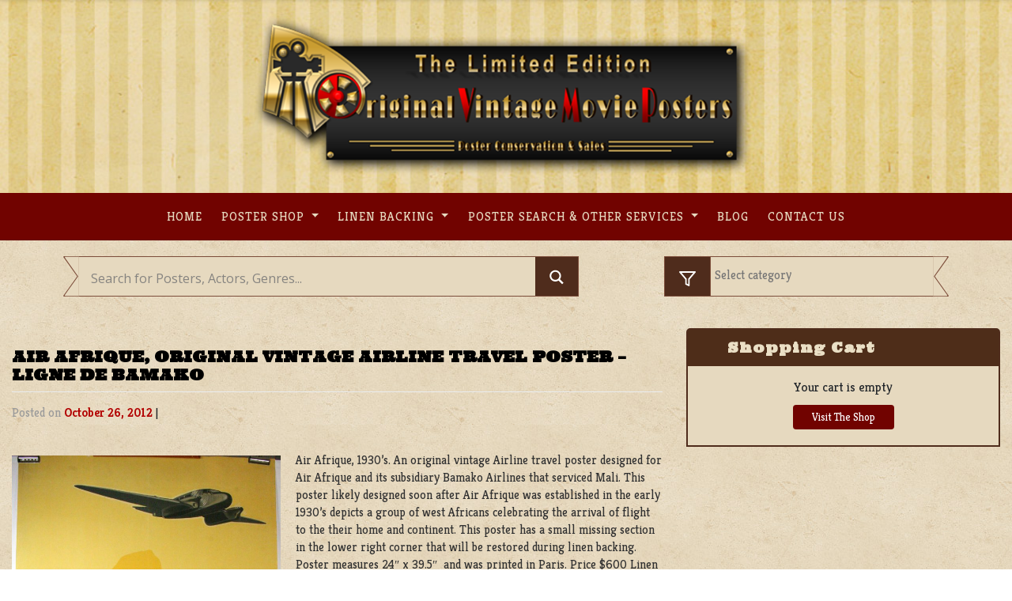

--- FILE ---
content_type: text/html; charset=UTF-8
request_url: https://originalvintagemovieposters.com/air-afrique-original-vintage-airline-travel-poster-ligne-de-bamako/
body_size: 20621
content:
<!DOCTYPE html>
<html lang="en-US" prefix="og: http://ogp.me/ns#">
<head>
    <meta charset="UTF-8">
    <meta name="viewport" content="width=device-width, initial-scale=1">
    <meta http-equiv="X-UA-Compatible" content="IE=edge">
    <link rel="profile" href="http://gmpg.org/xfn/11">
    <link rel="pingback" href="https://originalvintagemovieposters.com/xmlrpc.php">
	<!-- Global site tag (gtag.js) - Google Analytics -->
	<script async src="https://www.googletagmanager.com/gtag/js?id=UA-16465275-1"></script>
	<script>
	  window.dataLayer = window.dataLayer || [];
	  function gtag(){dataLayer.push(arguments);}
	  gtag('js', new Date());

	  gtag('config', 'UA-16465275-1');
	</script>
<title>Air Afrique, original vintage airline travel poster - Ligne de Bamako - Original Vintage Movie Posters</title>

<!-- This site is optimized with the Yoast SEO Premium plugin v10.0.1 - https://yoast.com/wordpress/plugins/seo/ -->
<link rel="canonical" href="https://originalvintagemovieposters.com/air-afrique-original-vintage-airline-travel-poster-ligne-de-bamako/" />
<meta property="og:locale" content="en_US" />
<meta property="og:type" content="article" />
<meta property="og:title" content="Air Afrique, original vintage airline travel poster - Ligne de Bamako - Original Vintage Movie Posters" />
<meta property="og:description" content="Air Afrique, 1930&#8217;s. An original vintage Airline travel poster designed for Air Afrique and its subsidiary Bamako Airlines that serviced Mali. This poster likely designed soon after Air Afrique was established in the early 1930&#8217;s depicts a group of west Africans celebrating the arrival of flight to the their home and continent. This poster has &hellip;" />
<meta property="og:url" content="https://originalvintagemovieposters.com/air-afrique-original-vintage-airline-travel-poster-ligne-de-bamako/" />
<meta property="og:site_name" content="Original Vintage Movie Posters" />
<meta property="article:tag" content="Africa" />
<meta property="article:tag" content="Aviation" />
<meta property="article:tag" content="Deco" />
<meta property="article:tag" content="Mountain" />
<meta property="article:section" content="Rare Posters" />
<meta property="article:published_time" content="2012-10-26T15:45:39-06:00" />
<meta property="article:modified_time" content="2013-12-07T13:14:13-06:00" />
<meta property="og:updated_time" content="2013-12-07T13:14:13-06:00" />
<meta property="og:image" content="https://originalvintagemovieposters.com/wp-content/uploads/2012/10/Air-Afrique-651x1024.jpg" />
<meta property="og:image:secure_url" content="https://originalvintagemovieposters.com/wp-content/uploads/2012/10/Air-Afrique-651x1024.jpg" />
<meta name="twitter:card" content="summary_large_image" />
<meta name="twitter:description" content="Air Afrique, 1930&#8217;s. An original vintage Airline travel poster designed for Air Afrique and its subsidiary Bamako Airlines that serviced Mali. This poster likely designed soon after Air Afrique was established in the early 1930&#8217;s depicts a group of west Africans celebrating the arrival of flight to the their home and continent. This poster has [&hellip;]" />
<meta name="twitter:title" content="Air Afrique, original vintage airline travel poster - Ligne de Bamako - Original Vintage Movie Posters" />
<meta name="twitter:image" content="https://originalvintagemovieposters.com/wp-content/uploads/2012/10/Air-Afrique-651x1024.jpg" />
<!-- / Yoast SEO Premium plugin. -->

<link rel='dns-prefetch' href='//use.fontawesome.com' />
<link rel="alternate" type="application/rss+xml" title="Original Vintage Movie Posters &raquo; Feed" href="https://originalvintagemovieposters.com/feed/" />
<link rel="alternate" type="application/rss+xml" title="Original Vintage Movie Posters &raquo; Comments Feed" href="https://originalvintagemovieposters.com/comments/feed/" />
<style type="text/css">
img.wp-smiley,
img.emoji {
	display: inline !important;
	border: none !important;
	box-shadow: none !important;
	height: 1em !important;
	width: 1em !important;
	margin: 0 .07em !important;
	vertical-align: -0.1em !important;
	background: none !important;
	padding: 0 !important;
}
</style>
	<link rel='stylesheet' id='wp-block-library-css'  href='https://originalvintagemovieposters.com/wp-includes/css/dist/block-library/style.min.css?ver=5.5.17' type='text/css' media='all' />
<link rel='stylesheet' id='crp-public-css'  href='https://originalvintagemovieposters.com/wp-content/plugins/custom-related-posts/dist/public.css?ver=1.7.2' type='text/css' media='all' />
<link rel='stylesheet' id='taxonomy-image-plugin-public-css'  href='https://originalvintagemovieposters.com/wp-content/plugins/taxonomy-images/css/style.css?ver=0.9.6' type='text/css' media='screen' />
<link rel='stylesheet' id='wspsc-style-css'  href='https://originalvintagemovieposters.com/wp-content/plugins/wordpress-simple-paypal-shopping-cart/wp_shopping_cart_style.css?ver=4.5.4' type='text/css' media='all' />
<link rel='stylesheet' id='wp-bootstrap-starter-bootstrap-css-css'  href='https://originalvintagemovieposters.com/wp-content/themes/ovmptheme/inc/assets/css/bootstrap.min.css?ver=5.5.17' type='text/css' media='all' />
<link rel='stylesheet' id='wp-bootstrap-pro-fontawesome-cdn-css'  href='https://use.fontawesome.com/releases/v5.1.0/css/all.css?ver=5.5.17' type='text/css' media='all' />
<link rel='stylesheet' id='wp-bootstrap-starter-style-css'  href='https://originalvintagemovieposters.com/wp-content/themes/ovmptheme/style.css?ver=5.5.17' type='text/css' media='all' />
<link rel='stylesheet' id='wpdreams-asl-basic-css'  href='https://originalvintagemovieposters.com/wp-content/plugins/ajax-search-lite-Otimize/css/style.basic.css?ver=4.8.6' type='text/css' media='all' />
<link rel='stylesheet' id='wpdreams-ajaxsearchlite-css'  href='https://originalvintagemovieposters.com/wp-content/plugins/ajax-search-lite-Otimize/css/style-simple-red.css?ver=4.8.6' type='text/css' media='all' />
<script type='text/javascript' src='https://originalvintagemovieposters.com/wp-includes/js/jquery/jquery.js?ver=1.12.4-wp' id='jquery-core-js'></script>
<!--[if lt IE 9]>
<script type='text/javascript' src='https://originalvintagemovieposters.com/wp-content/themes/ovmptheme/inc/assets/js/html5.js?ver=3.7.0' id='html5hiv-js'></script>
<![endif]-->
<script type='text/javascript' id='my_loadmore-js-extra'>
/* <![CDATA[ */
var misha_loadmore_params = {"ajaxurl":"https:\/\/originalvintagemovieposters.com\/wp-admin\/admin-ajax.php","posts":"{\"page\":0,\"name\":\"air-afrique-original-vintage-airline-travel-poster-ligne-de-bamako\",\"error\":\"\",\"m\":\"\",\"p\":0,\"post_parent\":\"\",\"subpost\":\"\",\"subpost_id\":\"\",\"attachment\":\"\",\"attachment_id\":0,\"pagename\":\"\",\"page_id\":0,\"second\":\"\",\"minute\":\"\",\"hour\":\"\",\"day\":0,\"monthnum\":0,\"year\":0,\"w\":0,\"category_name\":\"\",\"tag\":\"\",\"cat\":\"\",\"tag_id\":\"\",\"author\":\"\",\"author_name\":\"\",\"feed\":\"\",\"tb\":\"\",\"paged\":0,\"meta_key\":\"\",\"meta_value\":\"\",\"preview\":\"\",\"s\":\"\",\"sentence\":\"\",\"title\":\"\",\"fields\":\"\",\"menu_order\":\"\",\"embed\":\"\",\"category__in\":[],\"category__not_in\":[],\"category__and\":[],\"post__in\":[],\"post__not_in\":[],\"post_name__in\":[],\"tag__in\":[],\"tag__not_in\":[],\"tag__and\":[],\"tag_slug__in\":[],\"tag_slug__and\":[],\"post_parent__in\":[],\"post_parent__not_in\":[],\"author__in\":[],\"author__not_in\":[],\"ignore_sticky_posts\":false,\"suppress_filters\":false,\"cache_results\":true,\"update_post_term_cache\":true,\"lazy_load_term_meta\":true,\"update_post_meta_cache\":true,\"post_type\":\"\",\"posts_per_page\":20,\"nopaging\":false,\"comments_per_page\":\"50\",\"no_found_rows\":false,\"order\":\"DESC\"}","current_page":"1","max_page":"0"};
/* ]]> */
</script>
<script type='text/javascript' src='https://originalvintagemovieposters.com/wp-content/themes/ovmptheme/inc/assets/js/myloadmore.js?ver=5.5.17' id='my_loadmore-js'></script>
<link rel="https://api.w.org/" href="https://originalvintagemovieposters.com/wp-json/" /><link rel="alternate" type="application/json" href="https://originalvintagemovieposters.com/wp-json/wp/v2/posts/6820" /><link rel="EditURI" type="application/rsd+xml" title="RSD" href="https://originalvintagemovieposters.com/xmlrpc.php?rsd" />
<link rel="wlwmanifest" type="application/wlwmanifest+xml" href="https://originalvintagemovieposters.com/wp-includes/wlwmanifest.xml" /> 
<meta name="generator" content="WordPress 5.5.17" />
<link rel='shortlink' href='https://originalvintagemovieposters.com/?p=6820' />

<!-- WP Simple Shopping Cart plugin v4.5.4 - https://www.tipsandtricks-hq.com/wordpress-simple-paypal-shopping-cart-plugin-768/ -->

	<script type="text/javascript">
	<!--
	//
	function ReadForm (obj1, tst)
	{
	    // Read the user form
	    var i,j,pos;
	    val_total="";val_combo="";

	    for (i=0; i<obj1.length; i++)
	    {
	        // run entire form
	        obj = obj1.elements[i];           // a form element

	        if (obj.type == "select-one")
	        {   // just selects
	            if (obj.name == "quantity" ||
	                obj.name == "amount") continue;
		        pos = obj.selectedIndex;        // which option selected
		        val = obj.options[pos].value;   // selected value
		        val_combo = val_combo + " (" + val + ")";
	        }
	    }
		// Now summarize everything we have processed above
		val_total = obj1.product_tmp.value + val_combo;
		obj1.wspsc_product.value = val_total;
	}
	//-->
	</script>    <style type="text/css">
        #page-sub-header { background: #fff; }
    </style>
                    <link href='//fonts.googleapis.com/css?family=Open+Sans' rel='stylesheet' type='text/css'>
                	<style type="text/css">
			.site-title,
		.site-description {
			position: absolute;
			clip: rect(1px, 1px, 1px, 1px);
		}
		</style>
	                <style type="text/css">
                    <!--
                    
            @font-face {
                font-family: 'aslsicons2';
                src: url('https://originalvintagemovieposters.com/wp-content/plugins/ajax-search-lite/css/fonts/icons2.eot');
                src: url('https://originalvintagemovieposters.com/wp-content/plugins/ajax-search-lite/css/fonts/icons2.eot?#iefix') format('embedded-opentype'),
                     url('https://originalvintagemovieposters.com/wp-content/plugins/ajax-search-lite/css/fonts/icons2.woff2') format('woff2'),
                     url('https://originalvintagemovieposters.com/wp-content/plugins/ajax-search-lite/css/fonts/icons2.woff') format('woff'),
                     url('https://originalvintagemovieposters.com/wp-content/plugins/ajax-search-lite/css/fonts/icons2.ttf') format('truetype'),
                     url('https://originalvintagemovieposters.com/wp-content/plugins/ajax-search-lite/css/fonts/icons2.svg#icons') format('svg');
                font-weight: normal;
                font-style: normal;
            }
            div[id*='ajaxsearchlitesettings'].searchsettings .asl_option_inner label {
                font-size: 0px !important;
                color: rgba(0, 0, 0, 0);
            }
            div[id*='ajaxsearchlitesettings'].searchsettings .asl_option_inner label:after {
                font-size: 11px !important;
                position: absolute;
                top: 0;
                left: 0;
                z-index: 1;
            }
            div[id*='ajaxsearchlite'].wpdreams_asl_container {
                width: 100%;
                margin: 0px 0px 0px 0px;
            }
            div[id*='ajaxsearchliteres'].wpdreams_asl_results div.resdrg span.highlighted {
                font-weight: bold;
                color: rgba(217, 49, 43, 1);
                background-color: rgba(238, 238, 238, 1);
            }
            div[id*='ajaxsearchliteres'].wpdreams_asl_results .results div.asl_image {
                width: 70px;
                height: 70px;
            }
            div.asl_r .results {
                max-height: none;
            }
            
                div.asl_r.asl_w.vertical .results .item::after {
                    display: block;
                    position: absolute;
                    bottom: 0;
                    content: '';
                    height: 1px;
                    width: 100%;
                    background: #D8D8D8;
                }
                div.asl_r.asl_w.vertical .results .item.asl_last_item::after {
                    display: none;
                }
                                    -->
                </style>
                            <script type="text/javascript">
                if ( typeof _ASL !== "undefined" && _ASL !== null && typeof _ASL.initialize !== "undefined" )
                    _ASL.initialize();
            </script>
            <link rel="icon" href="https://originalvintagemovieposters.com/wp-content/uploads/2019/03/cropped-Icon-32x32.png" sizes="32x32" />
<link rel="icon" href="https://originalvintagemovieposters.com/wp-content/uploads/2019/03/cropped-Icon-192x192.png" sizes="192x192" />
<link rel="apple-touch-icon" href="https://originalvintagemovieposters.com/wp-content/uploads/2019/03/cropped-Icon-180x180.png" />
<meta name="msapplication-TileImage" content="https://originalvintagemovieposters.com/wp-content/uploads/2019/03/cropped-Icon-270x270.png" />
		<style type="text/css" id="wp-custom-css">
			/* General start */
@import url('https://fonts.googleapis.com/css?family=Kreon:300,400,700');
@import url('https://fonts.googleapis.com/css?family=Ultra');
h1, h2, h3, h4, h5, h6 {
    font-family: 'Ultra', serif !important;
    text-transform: uppercase;
}
html {
    margin-top: 0 !important;
}
body {
    font-family: 'Kreon', serif;
}
body p {
    margin: 1em 0;
}
body a:hover {
    transition: 0.3s ease-in;
}
*:focus {
    outline: none;
}
a:hover {
    color: #eadfc5;
    text-decoration: underline;
}
.light {
     color: #E6D9BF;
}
.post-thumbnail {
    margin-bottom: 1em;
}
#page-sub-header {display: none;}
.navbar-light .navbar-toggler-icon {
  background-image: url("data:image/svg+xml;charset=utf8,%3Csvg viewBox='0 0 30 30' xmlns='http://www.w3.org/2000/svg'%3E%3Cpath stroke='rgba(230, 218, 188, 1)' stroke-width='4' stroke-linecap='round' stroke-miterlimit='10' d='M4 7h22M4 15h22M4 23h22'/%3E%3C/svg%3E");
}
/* General End */
/*header start */
.navbar-brand {
    display: block;
    text-align: center;
    padding-top: 20px;
    padding-bottom: 20px;
    margin-right: 1rem;
    font-size: 1.25rem;
    line-height: inherit;
    white-space: nowrap;
}
#Brand {
    background-image: url('https://originalvintagemovieposters.com/wp-content/uploads/2019/01/header_bg.jpg');
    background-position: center top;
    background-size: cover;
    background-repeat: no-repeat;
}
#masthead .navbar-nav li a {
    font-weight: 500 !important;
    letter-spacing: 1px;
    font-size: 1rem !important;
    padding: 0.5rem 0.8rem !important;
    text-transform : uppercase !important;
    color: #E6D9BF !important;
    font-family: 'Kreon', serif;
}
#masthead .navbar-nav li a:hover {
    transition: all 0.5s ease !important;
    color: #d50d00 !important;
}
#mastheadBar .menu-item-has-children ul {
    background-color: #6e0600;
}
#mastheadBar .menu-item-has-children ul li{
    border-bottom: 1px solid #e6dabc;
}
#mastheadBar .menu-item-has-children ul li:last-child {
    border-bottom: none;
}
#mastheadBar .menu-item-has-children ul .menu-item-has-children ul{
    background-color: #4e2d19;
    width: 30vw;
    top: -3px;
}
#mastheadBar .menu-item-has-children ul .menu-item-has-children ul:last-child{
    border-bottom: none;
}
.main-nav.show ul li a{
     font-size: 1rem !important;
}
/* header end */
/* search bar start */
#content.site-content {
    padding-bottom: 0;
    padding-top: 0;
}
.searchRow {
    margin: 20px 0;
}
#searchsubmit {
    vertical-align: top;
    margin-left: -0.3em;
    background-color: #4F2C1C;
    border: 1px solid #7C4D3A;
    width: 50px;
    /*padding: 16px 12px 15px;*/
    height: 3.366em;
}
.searchBarHome #ajaxsearchlite1 .probox .innericon:hover,
.searchLeftbox:hover {
    background-color: #7C4D3A !important;
    transition: background 0.3s ease-in-out;
    cursor: pointer;
}
.searchLeftbox:hover {
    border: 1px solid #7C4D3A !important;
    transition: border 0.3s ease-in-out;
}

.searchCategory select {
    background-color: #E6D9BF;
    padding: 12px 12px 14px;
    height: 3.366em;
    width: 85%;
    margin-left: 51px;
    border-radius: 0;
    color: #757575;
    /*font-size: 16px;*/
    border: 1px solid #7C4D3A;
    border-right: none;
    -webkit-appearance: none;
    vertical-align: top;
    height: 3.366em;
    -webkit-box-sizing: border-box;
}
.searchLeftbox {
    padding: 14px 14px;
    margin-left: 0;
    background-color: #4F2C1C;
    border: 1px solid #7C4D3A;
    width: auto;
    height: 100%;
    position: absolute;
}
.searchCategory #searchsubmit{
    margin: 0;
    display: inline-block;
    /*padding: 16px 20px 15px;*/
    height: 3.366em;
}
.searchBarHome input#s{
    width: 89%;
    margin: 0;
    height: 3.366em;
    display: inline-block;
    background-color: #E6D9BF;
    padding: 16px 12px 15px;
    color: #4F2C1C;
    border: 1px solid #7C4D3A;
    border-left: none;
    -webkit-appearance: none;
    border-radius: 0;
    z-index:9999;
}
.searchBarHome #ajaxsearchlite1{
    border-right: none;
    -webkit-appearance: none;
    vertical-align: top;
    height: 3.366em;
    -webkit-box-sizing: border-box;
    width: 89%;
    margin: 0;
    display: inline-block;
    background-color: #E6D9BF;
    color: #4F2C1C;
    border: 1px solid #7C4D3A;
    border-left: none !important;
    -webkit-appearance: none;
    border-radius: 0;
    border-left: none;
}
.searchBarHome #ajaxsearchlite1 .probox {
    height: 3.366em;
}
.searchBarHome #ajaxsearchlite1 .probox .innericon {
    height: 3.366em;
    background-color: #4F2C1C;
}
.searchBarHome #ajaxsearchlite1 .probox .promagnifier {
    width: 54px;
}

#ajaxsearchlite1.asl_m .probox .proinput input.orig {
    font-size: 16px;
    color: #757575 !important;
    height: 3.366em;
}
#ajaxsearchlite1.asl_m .probox .proinput input.orig::placeholder {
    font-size: 16px;
    color: #757575 !important;    
}
div.asl_m .probox div.asl_simple-circle {
    margin: 0;
    height: 100%;
    width: 100%;
    animation: rotate-simple .8s infinite linear;
    -webkit-animation: rotate-simple .8s infinite linear;
    border: 4px solid #710300;
    border-right-color: transparent !important;
    border-radius: 50%;
    box-sizing: border-box;
}
div.asl_w .probox .proloading, 
div.asl_w .probox .proclose {
    margin-top: 10px;
}
div.asl_m .probox .proclose svg {
    background: #710300;
}
div.asl_r.vertical {
    background: rgb(230, 217, 191);
    margin-top: -0.9% !important;
}
div.asl_w .probox .proinput input.autocomplete {
    margin-top: -25px !important;
    color: #710300 !important;
    opacity: 0.8 !important;
}
div.asl_r .results .item .asl_content h3, div.asl_r .results .item .asl_content h3 a {
    color: #4f2c1c !important;
    font-size: 14px !important;
    font-weight: 700 !important;
}
#ajaxsearchlite1 .probox .proinput input, div.asl_w .probox .proinput input {
    color: #710300 !important;
}
.single .wp-block-image.is-resized {
    float: left !important;
    display: inline !important;
    margin: 0.313rem 1.25rem 0 0 !important;
}
/*.single-post .searchBarHome input#s{
    width: 75%;
    margin: 0;
    border: 0;
    display: inline-block;
    background-color: #E6D9BF;
    padding: 16px 12px 15px;
    color: #4F2C1C;
    border: 1px solid #4e2d19;
    border-left: none;
}
.single-post .searchCategory select {
    background-color: #E6D9BF;
    border: none;
    padding: 16px 12px 14px;
    height: 100%;
    border-radius: 0;
    color: #4F2C1C;
    font-size: 16px;
    border: 1px solid #4e2d19;
}*/
.laceSearchBar {
    width: 21px;
    height: 3.366em;
    background-image: url(https://originalvintagemovieposters.com/wp-content/uploads/imgs/inputTab.svg);
    background-size: contain;
    background-repeat: no-repeat;
    position: absolute;
    left: -5px;
      z-index: 2;
}
.laceSearchBarRight {
    width: 21px;
    height: 3.366em;
    background-image: url(https://originalvintagemovieposters.com/wp-content/uploads/imgs/inputTab.svg);
    background-size: contain;
    background-repeat: no-repeat;
    position: absolute;
    right: -5px;
    top: 0;
    transform: rotate(0deg) scaleX(-1);
      z-index: 2;
}
#searchform .searchIcon {
    position: relative;
    margin: 0;
    padding: 0;
    display: initial;
}
#searchform .searchIcon:before{
    width: 24px;
    height: 24px;
    background-image: url(https://originalvintagemovieposters.com/wp-content/uploads/imgs/round-search.svg);
    background-size: contain;
    background-repeat: no-repeat;
    position: absolute;
    right: 14px;
    top: 0px;
    content: "";
}
.searchCategory {
    margin-bottom: 20px;
}
/* searchbard end */
/* content start */

/* home start */
#recent-posts,
#postersHome{
   width: 100%;
   margin: 0 0 20px 0;
   padding: 10px 0;
}
#postersHome {
    margin-top: 20px;
}
#recent-posts p,
#postersHome p{
   font-size: 12px;
}
a.btnMore {
    background-color: #e6dabc;
    color: #7a4d37;
    border-radius: 2px;
    max-width: 200px;
    margin: 40px auto 0;
    text-align: center;
    font-size: 0.875rem;
    font-weight: 800;
    letter-spacing: 1px;
    cursor: pointer;
    text-transform: uppercase;
    padding: 10px 24px;
    box-shadow: 1px 1px 1px 1px #7a4d37;
    transition: background-color 0.2s ease-in-out, border-color 0.2s ease-in-out, color 0.3s ease-in-out;
        text-decoration: none !important;
}
a.btnMore:hover {
    color: #000;
    background-color: #d8c493;
}
/* home end */
/*  post list start */
ul.postList {
    text-align: center;
    margin-left: 0;
    padding-left: 0;
}
.recent-post-thumbnail {
   padding: 0;
   margin: 0;
}
.wp-post-image {
   width: 40px;
   height: 40px;
} 
.postListItem .thumbnail-wrapper{
    max-height: 210px;
    width: auto;
    max-width: 199px;
}
.postListItem {
    display: inline-block;
    list-style: none;
    text-align: center;
    margin-bottom: 20px;
    margin-top: 20px;
    padding: 0;
    margin: 20px 10px;
}
.postListItem img {
    max-height: 260px;
    max-width: 100%;
    width: auto;
    text-align: left;
    display: block;
    margin-left: 1px;
}
.posterInfoRib {
    background-color: #8F0D0C;
    padding: 5px 10px 5px 9px;
    text-align: left;
    letter-spacing: 1px;
    color: #EBEBEB;
    font-size: 14px;
    width: 90%;
    height: 2em;
    display: block;
    position: relative;
    text-decoration: none !important;
    border-top-left-radius: 2px;
    border-bottom-left-radius: 2px;
    box-shadow: -1px -2px 3px rgba(0, 0, 0, 0.5);
}
span.check {
    position: absolute;
    top: 50%;
    width: 80%;
    left: 0;
    transform: rotate(-15deg);
    border:none  !important;
    -webkit-appearance: none  !important;
    -webkit-border-image: none  !important;
    outline: none  !important;
}
span.check a img {
	border:none;
    -webkit-appearance: none  !important;
    -webkit-border-image: none  !important;
    outline: none  !important;
}
.category-53 span.check {display: none !important;}
/*.posterInfoRib .laceInfoRib {
    width: 20px;
    height: 34px;
    background-image: url(https://originalvintagemovieposters.com/wp-content/uploads/imgs/inputTabRed.svg);
    background-size: contain;
    background-repeat: no-repeat;
    position: absolute;
    right: -20px;
    top: 0;
}*/
.posterInfoRib:after {
    content: "";
    position: absolute;
    bottom: 0;
    right: -1em;
    width: 0;
    height: 0;
    border-left: 1em solid #8f0d0c;
    border-top: 1em solid transparent;
    z-index: 998;
}
.posterInfoRib:before {
    content: "";
    position: absolute;
    top: 0;
    right: -1em;
    width: 0;
    height: 0;
    border-top: 1em solid #8f0d0c;
    border-right: 1em solid transparent;
    z-index: 997;
}
.postListItem:hover  .posterInfoRib:before {
    border-top: 1em solid #a90e0d;
    transition: border 0.3s ease-in-out;
}
.postListItem:hover  .posterInfoRib:after {
    border-left: 1em solid #a90e0d;
    transition: border 0.3s ease-in-out;
}
.postListItem:hover .recent-post-thumbnail a img {
    box-shadow: 0 0 13px 5px  #ffffff45;
    transition: box-shadow 0.3s ease-in-out;
}
.postListItem:hover .posterInfoRib {
    background-color: #a90e0d;
    transition: background-color 0.3s ease-in-out;
}
.laceInfoRib:before {
    width: 0.55em;
    height: 120%;
    padding: 0 0 0.438em;
    bottom: 0px;
    left: -0.5em;
    background: rgb(143, 13, 12);
    border-radius: 0.313em 0 0 0.313em;
}

.laceInfoRib:after {
    width: 0.313em;
    height: 0.313em;
    background: rgba(0,0,0,0.35);
    top: -0.313em;
    left: -0.25em;
    border-radius: 0.313em 0 0 0.313em;
    box-shadow: inset 1px 2px 2px rgba(0, 0, 0, 0.3);
}
.laceInfoRib:before, .laceInfoRib:after {
    position: absolute;
    content: '';
    display: block;
}

.postListItem:hover .laceInfoRib:before{
    background: #a90e0d;
    transition: background-color 0.3s ease-in-out;
}
/* post list end */
/* post shop start */
.light.posterShopText {
    color: #E6D9BF;
    font-size: 16px;
    letter-spacing: 1px;
        line-height: 24px;
        margin-left: 5%;
        margin-right: 5%;
}
/* post shop end */
#content {
    background-image: url('https://originalvintagemovieposters.com/wp-content/uploads/2019/02/noise-bg.jpg');
    background-repeat: repeat;
}
h1, h2, h3, h4, h5, h6 {
    color: #E6D9BF;
}
#content.site-content {
    padding-bottom: 3.75rem;
    padding-top: 0;
}
.bigBlockHome,
.smallBlock1,
.smallBlock2{
    background-repeat: no-repeat;
  background-size: cover;
    background-position: center center;
}
.bigBlockHome {
    padding: 0;
    min-height: 300px;
    height: 100%;
}
.smallBlock1,
.smallBlock2 {
    padding: 3%;
    height: auto;
    min-height: 50%;
}
.smallBlockWrap {
    padding: 0;
}
.smallBlock2 h1,
.smallBlock1 h1,
.bigBlockHome h1{
    font-size: 100%;
    color: #000000;
    margin-top: 0;
        margin-bottom: 0;
    font-family: 'Kreon', serif;
      font-style: italic;
}
.smallBlock2 p,
.smallBlock1 p,
.bigBlockHome p{
        line-height: 15px;
    font-size: 14px;
    color: #000000;
}

/* footer start */
#footer-widget .footer1,
#footer-widget .footer3 {
    background-color: #EADEC8;
    color: #313131;
}
#footer-widget .footer2,
#footer-widget .footer2 p{
    background-color: #4F2C1C;
    color: #EADEC8;
    
}
#footer-widget .footer1 h3,
#footer-widget .footer2 h3,
#footer-widget .footer3 h3 {
    font-family: 'Kreon', serif;
    font-size: 24px;
}
#footer-widget .footer1 h3,
#footer-widget .footer3 h3 {
    color: #313131;
}
#footer-widget .footer3 img {
    width: 100%;
    overflow: hidden;
}
#footer-widget .footer3 section {
    width: 100%;
    margin: 0;
}
#footer-widget .footer3 h3 {
    text-align: left;
    margin-left: 15px;
}
#footer-widget .footer3 section p{
    margin: 0;
}
#footer-widget .footer2 a {
    color: #EADEC8;
}
#footer-widget .footer2 iframe{
	width: 100%;
  height: 420px;
}
.page-template-blog #footer-widget,.single-post #footer-widget, .single-article #footer-widget,
.page-template-default #footer-widget,.page-id-21688 #footer-widget,.page-template-fullwidth #footer-widget,.page-id-76 #footer-widget, .page-id-2905 #footer-widget{
    border-top: 8px solid #6e0600;
}
/* footer end */
/* single post start */
.single-post #content,
.single-article #content,
.page-template-default  #content,
.page-template-blog #content,
.page-id-21688 #content,
.page-id-76 #content,
.page-id-2905 #content,
.page-template-fullwidth #content{
    background-image: url('https://originalvintagemovieposters.com/wp-content/uploads/2019/01/single-bg.jpg');
    background-repeat: repeat;
}
.single-post h1,
.single-article h1,
.page-template-default h1,
.page-template-blog h1,
.page-template-blog h2,
.page-id-21688 h1,
.page-id-21688 h1,
.page-id-2905 h1,
.page-template-fullwidth h1{
    color: #000000;
}
.single-post p,
.single-article p,
.page-template-default p,
.page-template-blog p,
.page-id-21688 p,
.page-id-21688 p,
.page-id-2905 p,
.page-template-fullwidth p{
    color: #313131;
}
.single-post p a,
.single-article p a,
.page-template-default p a,
.page-template-fullwidth p a,
.page-template-blog p a,
.page-id-21688 p a,
.page-id-21688 p a{
    color: #B20000;
}  
.single-post .wp_cart_product_display_box ,
.page-template-default .wp_cart_product_display_box{
    background-color: #EADEC8;
    box-shadow: 0 0 6px 0 rgba(0, 0, 0, 0.16);
    border: none;
    border-radius: 5px;
    margin: 20px;
    padding: 0;
        display: inline-table;
        min-height: 224px;
    width: 27vw;
    position: relative;
}
.single-post .wp_cart_product_name,
.page-template-default .wp_cart_product_name {
    font-size: 14px;
    color: #000000;
    font-family: 'Kreon', serif;
}
.single-post .wp_cart_product_display_bottom,
.page-template-default .wp_cart_product_display_bottom{
    padding: 10px 25px;
}
.single-post .wp_cart_product_description ,
.page-template-default .wp_cart_product_description {
    font-style: italic;
    font-size: 14px;
      margin-bottom: 20px;
}
.single-post input.wspsc_add_cart_submit,
.page-template-default input.wspsc_add_cart_submit{
    color: #7C4D3A;
    padding: 6px 22px;
    border: 2px solid #7C4D3A;
    border-radius: 4px;
    font-size: 16px;
    font-weight: 700;
    text-transform: uppercase;
    vertical-align: middle;
    background-color: transparent;
}
.single-post .wp_cart_product_price,
.page-template-default .wp_cart_product_price {
    color: #000000;
    display: inline-block;
    font-size: 24px;
    font-weight: bold;
    font-style: italic;
    line-height: 24px;
    margin: 0;
    padding: 10px 10px 10px 0;
    vertical-align: middle;
      position: absolute;
    bottom: 14px;
    left: 26px;
}
.single-post .wp_cart_product_button,
.page-template-default .wp_cart_product_button{
    display: inline-block;
    position: absolute;
    right: 26px;
    bottom: 17px;
}
.single-post .wp_cart_product_thumbnail img,
.page-template-default .wp_cart_product_thumbnail img{
    max-width: 100%;
    width: 100%;
}
.single-post a img.alignleft ,
.page-template-default a img.alignleft{
      margin: 0.313rem 1.25rem 0 0;
}
.single-post span.cat-links a,
.page-template-default  span.cat-links a,
.page-template-blog span.cat-links a{
    color: #ebebeb;
    background-color: #7a4d37;
    padding: 0 12px;
    border-radius: 3px;
    font-size: 13px;
}
.single-post span.tags-links a,
.single-article span.tags-links a,
.page-template-default  span.tags-links a,
.page-template-blog span.tags-links a{
    color: #6e0600;
}
/*.single-post .entry-meta,
.single-article .entry-meta,
.page-template-default .entry-meta{ display: none;}*/
.single .byline, .group-blog .byline {
    display: none;
}
time.entry-date.published {
    color: #B20000;
    font-weight: 700;
}
.page-template-blog .posted-on {color: #212529;}
.page-template-blog .posted-on a{color: #B20000;}
.page-template-blog .byline {color: #212529;}
.page-template-blog .byline a{color: #B20000;}
.page-template-blog a.read-more {
    background-color: #6e0600;
    padding: 2px 13px;
    border-radius: 2px;
    color: #fff !important;
}
.page-template-blog img.alignleft {
    width: 190px;
}
/* shopping cart start */
.single-post #footer-widget #text-3 p{ 
    color: #EADEC8;}
.single-post h3.widget-title,
.page-template-default h3.widget-title{
    color: #eadfc5;
    font-family: 'Kreon', serif;
    font-size: 18px;
    letter-spacing: 1px;
    text-align: left;
    line-height: 26px;
    padding: 10px 0 10px 50px;
    text-transform: capitalize;
    margin-top: 0;
}
.single-post  #wp_paypal_shopping_cart_widgets-3 h3.widget-title,
.page-template-default  #wp_paypal_shopping_cart_widgets-3 h3.widget-title{
        background-color: #4e2d19;
}
.single-post  section#wp_paypal_shopping_cart_widgets-3,
.page-template-default  section#wp_paypal_shopping_cart_widgets-3{
    background-color: #E6D9BF;
    border: 2px solid #4F2C1C;
    border-top-right-radius: 5px;
    border-top-left-radius: 5px;
        position: sticky;
    width: 100%;
    top: 60px;
}
.single-post .shopping_cart ,
.page-template-default  .shopping_cart{padding: 0;}
.single-post .shopping_cart img,
.page-template-default  .shopping_cart img{
    border: none;
    box-shadow: none;
    width: 24px;
    height: 23px;
    position: absolute;
    top: 11px;
    left: 18px;
}
.single-post .shopping_cart h2,
.page-template-default  .shopping_cart h2{
    display: none;
}
.single-post .shopping_cart .wspsc_cart_item_name_th,
.single-post .shopping_cart .wspsc_cart_qty_th, .single-post .shopping_cart .wspsc_cart_price_th,
.page-template-default shopping_cart .wspsc_cart_item_name_th,
.page-template-default .shopping_cart .wspsc_cart_qty_th,
.page-template-default .shopping_cart .wspsc_cart_price_th{
        border-bottom: 2px solid #4F2C1C;
    text-align: center;
    color: #000000;
    font-size: 16px;
    font-style: italic;
      width: 33.33333%;
}
.single-post .shopping_cart  .wspsc_cart_item_row th:last-child,
.page-template-default .shopping_cart  .wspsc_cart_item_row th:last-child{ 
      border-bottom: 2px solid #4F2C1C;
}
.single-post .shopping_cart  .wp_cart_item_info,
.page-template-default .shopping_cart  .wp_cart_item_info{
        padding-left: 10px;
    padding-top: 10px;
}
.single-post .wp_cart_empty_cart_section,
.page-template-default .wp_cart_empty_cart_section{
    font-size: 16px;
    text-align: center;
    margin-bottom: 10px;
}
.single-post .shopping_cart input,
.page-template-default .shopping_cart input{
    width: auto !important;
    margin: 0;
    padding: 3px 4px;
    text-align: center;
    font-size: 16px;
    color: #7a4d37;
    border: none;
    border-radius: 2px;
}
.single-post  .wspsc_cart_item_thumb td,
.page-template-default .wspsc_cart_item_thumb td{
        font-size: 16px;
    font-style: italic;
    color: #7C4D3A;
}
.wp_cart_item_name a {
    color: #000000;
    font-size: 14px;
    line-height: 18px;
}
.single-post a:hover,
.single-article a:hover,
.page-template-default a:hover{color: #B20000;}
.single-post  .wspsc_cart_subtotal td,
.single-post  .wspsc_cart_shipping td,
.single-post  .wspsc_cart_total td,
.page-template-default .wspsc_cart_subtotal td,
.page-template-default  .wspsc_cart_shipping td,
.page-template-default .wspsc_cart_total td{
    text-align: left !important;
    padding-left: 10px;
}
.single-post  .wspsc_cart_subtotal td,
.page-template-default .wspsc_cart_subtotal td{
    padding-top: 10px;
    border-top: 2px solid #7C4D3A;
}
.single-post .wpspsc_checkout_form form,
.page-template-default .wpspsc_checkout_form form{
    text-align: center;
}
.single-post .shopping_cart  table,
.page-template-default .shopping_cart  table{
    margin-bottom: 0;
}
.single-post .shopping_cart  input.wp_cart_checkout_button.wp_cart_checkout_button_1,
.page-template-default .shopping_cart  input.wp_cart_checkout_button.wp_cart_checkout_button_1{
    border-radius: 32px;
}
.single-post .wpspsc_checkout_form td,
.page-template-default .wpspsc_checkout_form td{
      padding-top: 20px;
}
/* shopping cart end */
/* nav preview & next start*/
.post-navigation .nav-previous a, .post-navigation .nav-next a {
    border: none;
    border-radius: 4px;
    display: inline-block;
    padding: 0.313rem 0.875rem;
    text-decoration: none;
    color: #6e0600;
}
.post-navigation .nav-previous a:hover, .post-navigation .nav-next a:hover {
    background: #4e2d19 none repeat scroll 0 0;
    color: #eadfc5;
}
/* nav preview & next end*/
/* contact start */
.page-id-21688 input#input_1_1,
.page-id-21688 input#input_1_3,
.page-id-21688 input#input_1_2,
.page-id-21688 textarea#input_1_4,
.page-template-fullwidth textarea#input_1_4,
.page-template-fullwidth input#input_1_3,
.page-template-fullwidth input#input_1_2 {
    background-color: #E6D9BF;
    color: #4F2C1C;
    border: 1px solid #7C4D3A;
    height: 3.366em;
    padding: 4px 20px;
}
.page-id-21688 input#gform_submit_button_1,
.page-template-fullwidth input#gform_submit_button_1 {
    margin: 0 auto;
    display: block;
    background-color: #e6dabc;
    color: #7a4d37;
    border-radius: 2px;
    max-width: 270px;
    font-size: 0.875rem;
    font-weight: 800;
    letter-spacing: 1px;
    cursor: pointer;
    text-transform: uppercase;
    padding: 10px 50px;
    box-shadow: 1px 1px 1px 1px #7a4d37;
    transition: background-color 0.2s ease-in-out, border-color 0.2s ease-in-out, color 0.3s ease-in-out;
    text-decoration: none;
    border: none;
    width: 100%;
}
/* contact end */

/* single post end */

/*Dropdown Css*/
.dropdown:hover > .dropdown-menu {
  display: block;
}
.dropdown-submenu {
    position: relative;
}
.dropdown-submenu>.dropdown-menu {
    top: 0;
    left: 100%;
    margin-top: -6px;
    margin-left: -1px;
    -webkit-border-radius: 0 6px 6px 6px;
    -moz-border-radius: 0 6px 6px;
    border-radius: 0 6px 6px 6px;
}
.dropdown-submenu:hover > .dropdown-menu {
    display: block;
}
.dropdown-submenu>a:after {
    display: block;
    content: " ";
    float: right;
    width: 0;
    height: 0;
    border-color: transparent;
    border-style: solid;
    border-width: 5px 0 5px 5px;
    border-left-color: #ccc;
    margin-top: 5px;
    margin-right: -10px;
}
.dropdown-submenu:hover>a:after {
    border-left-color: #fff;
}
.dropdown-submenu.pull-left {
    float: none;
}
.dropdown-submenu.pull-left>.dropdown-menu {
    left: -100%;
    margin-left: 10px;
    -webkit-border-radius: 6px 0 6px 6px;
    -moz-border-radius: 6px 0 6px 6px;
    border-radius: 6px 0 6px 6px;
}
button.btnChart{
    display: none;
}
/* Dropdown Css end*/
/* Media query start*/
@media (min-width: 320px) and (max-width: 720px) {
    #recent-posts, #postersHome {
        width: 100%;
        margin: 0 0 20px 0;
        padding: 10px 15vw;
    }
    .smallBlock1, .smallBlock2 {
        padding: 3%;
        height: auto;
        min-height: 145px;
        display: block;
            font-size: 16px;
    }
    .smallBlock1 p, .smallBlock2 p {
        font-size: 16px;
        line-height: 24px;
    }
    .searchBarHome {
        margin-bottom: 20px;
    }
    .searchBarHome #ajaxsearchlite1 {
        width: 100%;
    }
    .searchLeftbox {
        margin-left: 0;
        background-color: #4F2C1C;
        border: 1px solid #7C4D3A;
        width: auto;
        height: 3.366em;
        position: absolute;
        left: 0;
        top: 0;
        padding: 10px 12px 15px;
        vertical-align: text-top;
        -webkit-appearance: none;
    }
    .laceSearchBarRight {
        top: 0;
        width: 20px;
        height: 3.366em;
        background-size: contain;
        background-repeat: no-repeat;
        position: absolute;
        right: 3%;
    }
    .searchCategory select {
        padding: 14px 12px 10px 53px;
        border: 1px solid #7C4D3A;
        width: 97%;
        margin-left: 0;
        height: 3.366em;
        margin-right: -5px;
        -webkit-appearance: none;
    }
    #searchform .searchIcon:before {
        width: 24px;
        height: 24px;
        background-size: contain;
        background-repeat: no-repeat;
        position: absolute;
        right: 14px;
        top: 14px;
        content: "";
    }
    .laceSearchBar {
        top: 0;
        width: 20px;
        height: 3.366em;
        background-size: contain;
        background-repeat: no-repeat;
        position: absolute;
        left: -1px;
    }
    .searchBarHome input#s {
        width: 80%;
        height: 3.366em;
        margin: 0 0 0 16px;
        display: inline-block;
        background-color: #E6D9BF;
        padding: 13px 12px 15px;
        color: #4F2C1C;
        border: 1px solid #7C4D3A;
        border-left: none;
        font-size: 16px;
    }
    #searchform .searchIcon {
        position: absolute;
        margin: 0;
        padding: 0;
        display: initial;
    }
    #searchsubmit {
        vertical-align: top;
        margin-left: -1px;
        background-color: #4F2C1C;
        border: 1px solid #7C4D3A;
        width: auto;
        /*padding: 19px 22px 15px;*/
        height: 3.366em;
        -webkit-appearance: none;    
        border-radius: 0;
    }
    a.btnMore {
        background-color: #e6dabc;
        color: #7a4d37;
        border-radius: 2px;
        max-width: 100%;
        width: 80%;
        margin: 40px auto 0;
        text-align: center;
        font-size: 1.2rem;
        font-weight: 800;
        letter-spacing: 1px;
        cursor: pointer;
        text-transform: uppercase;
        padding: 10px 24px;
        box-shadow: 1px 1px 1px 1px #7a4d37;
        transition: background-color 0.2s ease-in-out, border-color 0.2s ease-in-out, color 0.3s ease-in-out;
    }
    #text-2 p, #text-3 p {
        font-size: 16px;
    }
    .page-title {
            text-align: center;
    }   
    .single-post h1, .page-template-default h1, .single-article h1 {
        font-size: 19px;
    }
    .single-post p, .page-template-default p, .single-article p {
        color: #313131;
        font-size: 130%;
    }
    .single-post .wp_cart_product_display_box, .page-template-default .wp_cart_product_display_box {
        width: 88%;
    }
    .single-post .wp_cart_product_thumbnail img, .page-template-default .wp_cart_product_thumbnail img {
        max-width: 100%;
        width: 100%;
        margin-left: 0;
    }
    .single-post .wp_cart_product_thumbnail {
        overflow: hidden;
    }
    .single-post .wp_cart_product_price, .page-template-default .wp_cart_product_price {
        position: relative;
        display: block;
        text-align: center;
        width: 100%;
        padding: 0;
        bottom: 0;
        left: 0;
    }
    .single-post .wp_cart_product_button, .page-template-default .wp_cart_product_button {
        display: block;
        position: relative;
        right: 0;
        bottom: 0;
        margin: 20px auto;
            text-align: center;
    }
    #mastheadBar {
            padding: .74rem 0;
    }
    #mastheadBar .container{
        padding: 0;
    }
    #mastheadBar .menu-item-has-children ul {
        background-color: #5f0601;
        margin-left: 0;
        border-top: 4px solid #e6dbb8;
    }
    #mastheadBar .menu-item-has-children ul .menu-item-has-children ul {
        background-color: #4e2d19;
        width: 100vw;
        top: 0px;
        margin-top: 6px;
    }
    #masthead .navbar-nav li a.dropdown-item {
         padding: 0.5rem 2rem 0.5rem 0.8rem !important;
    }
    #mastheadBar .menu-item-has-children ul .menu-item-has-children ul {
        background-color: #4e2d19;
        width: 100vw;
        top: 0;
        margin-top: 10px;
    }
    #masthead .navbar-nav li  a:hover {
          color: #fff !important;
        background-color: #ffffff26;
    }
    #masthead .navbar-nav li  a {
        font-size: 100% !important;
    }
    aside#secondary {
        position: fixed;
        z-index: 99999;
        bottom: 0;
        opacity: 0;
        transition: opacity .4s !important;
        display: none;
    }
    button.btnChart{
        background: #4e2d19d9;
        padding: 10px;
        position: fixed;
        bottom: 0;
        z-index: 999999;
        right: 0;
        border: none;
        border-radius: 30px;
        height: 60px;
        width: 60px;
        margin-right: 10px;
        margin-bottom: 10px;
        display: block;
        border: 2px solid #710300;
    }
    button.btnChart img {
        width: 28px;
    }
    .single-post section#wp_paypal_shopping_cart_widgets-3, .page-template-default section#wp_paypal_shopping_cart_widgets-3 {
        background-color: #E6D9BF;
        border: 2px solid #4F2C1C;
        border-top-right-radius: 5px;
        border-top-left-radius: 5px;
        position: sticky;
        width: 100%;
        top: 60px;
    }
    #secondary.active {
        opacity:1 !important;
        display: block;
    }
	.smallBlockWrap .smallBlock1 {
		display: none !important;
	}
}

@media (min-width: 721px) and (max-width: 1076px) {
    #recent-posts, #postersHome {
        width: 100%;
        margin: 0 0 20px 0;
        padding: 10px 15vw;
    }
.posterInfoRib {
    background-color: #8F0D0C;
    padding: 5px 10px 5px 9px;
    text-align: left;
    letter-spacing: 1px;
    color: #EBEBEB;
    font-size: 16px;
    width: 80%;
    height: 3.6em;
    display: block;
    position: relative;
}
.posterInfoRib:before {
    content: "";
    position: absolute;
    top: 0;
    right: -1.8em;
    width: 0;
    height: 0;
    border-top: 1.8em solid #8f0d0c;
    border-right: 1.8em solid transparent;
    z-index: 997;
}
.posterInfoRib:after {
    content: "";
    position: absolute;
    bottom: 0;
    right: -1.8em;
    width: 0;
    height: 0;
    border-left: 1.8em solid #8f0d0c;
    border-top: 1.8em solid transparent;
    z-index: 998;
}
span.check {
    position: absolute;
    top: 40%;
    width: 100%;
    left: 0;
    margin-left: 0;
    transform: rotate(-15deg);
    border: none  !important;
    -webkit-appearance: none  !important;
    -webkit-border-image: none  !important;
    outline: none !important;
}
.postListItem:hover  .posterInfoRib:before {
    border-top: 1.8em solid #a90e0d;
    transition: border 0.3s ease-in-out;
}
.postListItem:hover  .posterInfoRib:after {
    border-left: 1.8em solid #a90e0d;
    transition: border 0.3s ease-in-out;
}

}
@media (min-width: 721px) and (max-width: 1240px) {
    .searchBarHome {
    margin-bottom: 20px;
}
    .laceSearchBarRight {
    width: 21px;
    height: 3.366em;
    background-size: contain;
    background-repeat: no-repeat;
    position: absolute;
    right: -24px;
    top: 0px;
    transform: rotate(0deg) scaleX(-1);
}
    
    .laceSearchBar {
    width: 21px;
    height: 3.366em;
    background-size: contain;
    background-repeat: no-repeat;
    position: absolute;
    left: -4px;
}
/*.posterInfoRib .laceInfoRib {
    width: 20px;
    height: 34px;
    background-size: contain;
    background-repeat: no-repeat;
    position: absolute;
    right: -19px;
    top: 0px;
}*/
    #text-2 p, #text-3 p {
    font-size: 16px;
}
    .searchBarHome input#s {
    width: 89%;
    height: 3.366em;
    margin: 0;
    display: inline-block;
    background-color: #E6D9BF;
    padding: 18px 12px 15px;
    color: #4F2C1C;
    border: 1px solid #7C4D3A;
    border-left: none;
}
    #searchsubmit {
    vertical-align: top;
    margin-left: -0.3em;
    background-color: #4F2C1C;
    border: 1px solid #7C4D3A;
    width: 10%;
    /*padding: 18px 12px 15px;*/
    height: 3.366em;
}
    #searchform .searchIcon:before {
    width: 24px;
    height: 24px;
    background-size: contain;
    background-repeat: no-repeat;
    position: absolute;
    right: 10px;
    top: -4px;
    content: "";
}

.single-post .wp_cart_product_price, .page-template-default .wp_cart_product_price {
    position: relative;
    display: block;
    text-align: center;
    width: 100%;
    padding: 0;
    bottom: 0;
    left: 0;
}
.single-post .wp_cart_product_button, .page-template-default .wp_cart_product_button {
    display: block;
    position: relative;
    right: 0;
    bottom: 0;
    margin: 20px auto;
        text-align: center;
}
    
}
@media (max-width: 767px) and (min-width: 721px) {
    .searchBarHome input#s {
    width: 89%;
    height: 3.366em;
    margin: 0;
    display: inline-block;
    background-color: #E6D9BF;
    padding: 19px 12px 15px;
    color: #4F2C1C;
    border: 1px solid #7C4D3A;
    border-left: none;
}
.laceSearchBar {
    width: 21px;
    height: 3.366em;
    background-size: contain;
    background-repeat: no-repeat;
    position: absolute;
    left: -1px;
}
.laceSearchBarRight {
    width: 21px;
    height: 3.366em;
    background-size: contain;
    background-repeat: no-repeat;
    position: absolute;
    right: 19px;
    top: 0px;
    transform: rotate(0deg) scaleX(-1);
}
    #searchsubmit {
    vertical-align: top;
    margin-left: -0.3em;
    background-color: #4F2C1C;
    border: 1px solid #7C4D3A;
    width: 10%;
    /*padding: 19px 11px 15px;*/
    height: 3.366em;
}
/*.posterInfoRib .laceInfoRib {
    width: 20px;
    height: 34px;
    background-size: contain;
    background-repeat: no-repeat;
    position: absolute;
    right: -19px;
    top: 0px;
}*/
}
@media (min-width: 768px) and (max-width: 947px) {
    /*.posterInfoRib .laceInfoRib {
    width: 20px;
    height: 58px;
    background-size: cover;
    background-repeat: no-repeat;
    position: absolute;
    right: -19px;
    top: 0px;
}*/
}
@media (max-width: 1239px) and (min-width: 991px) {
    .laceSearchBarRight {
    width: 21px;
    height: 3.366em;
    background-size: contain;
    background-repeat: no-repeat;
    position: absolute;
    right: -14px;
    top: 0px;
    transform: rotate(0deg) scaleX(-1);
}
    .searchBarHome input#s {
    padding: 17px 12px 15px;
    height: 3.366em;
}
    .searchCategory select {
    background-color: #E6D9BF;
    padding: 12px 12px 14px;
    height: 3.366em;
    vertical-align: top;
    height: 3.366em;
    -webkit-box-sizing: border-box;
}
    #searchsubmit {
    vertical-align: top;
    margin-left: -0.3em;
    background-color: #4F2C1C;
    border: 1px solid #7C4D3A;
    width: 10%;
    /*padding: 17px 12px 15px;*/
    height: 3.366em;
}
    #searchform .searchIcon:before {
    right: 16px;
}
}
/* media query end */


/*.postListItem:hover  .posterInfoRib:after, .postListItem:hover  .posterInfoRib:before {
    border-top: 16px solid #a90e0d;
    transition: border-top 0.3s ease-in-out;
}
.postListItem:hover .posterInfoRib .laceInfoRib{
    filter: brightness(1.2);
    transition: filter 0.3s ease-in-out;
}*/

.single-post blockquote h2, .single-post blockquote h3, .single-post blockquote h4, .single-post blockquote h5, .single-post blockquote h6 {
    color: #313131;
    text-align: left !important;
}
.single-post blockquote h4, .single-post blockquote h5, .single-post blockquote h6 {
    font-weight: 400;
    text-transform: initial;
    font-family: 'Kreon', serif !important;
}
.single-post blockquote a {
    color: #B20000;
}
.single-post h3,
.single-post h4,
.single-post h5,
.single-post h6 {
    color: #000000;
}
.page-id-21688 h3,
.page-id-21688 h4,
.page-id-21688 h5,
.page-id-21688 h6 {
    color: #000000;
}
.page-id-76 h3,
.page-id-76 h4,
.page-id-76 h5,
.page-id-76 h6 {
    color: #000000;
}


.single-article blockquote h2, .single-article blockquote h3, .single-article blockquote h4, .single-article blockquote h5, .single-article blockquote h6 {
    color: #313131;
    text-align: left !important;
}
.single-article blockquote h4, .single-article blockquote h5, .single-article blockquote h6 {
    font-weight: 400;
    text-transform: initial;
    font-family: 'Kreon', serif !important;
}
.single-article blockquote a {
    color: #B20000;
}

element.style {
}
b, strong {
    font-weight: bolder;
}
*, ::after, ::before {
    box-sizing: border-box;
}
user agent stylesheet
strong, b {
    font-weight: bold;
}
#postersHome h2,
#recent-posts h2,
h2.posterShop{
    letter-spacing: 2px;
    margin-left: 5%;
        margin-bottom: 0;
}
#postersHome h2:after,
#recent-posts h2:after,
h2.posterShop:after{ 
        content: "";   
        width: 30%;
    height: 3px;
    background-color: #e6d9bf;
        display: block;
}


.page-template-blog article {
    border: 2px dashed #740000;
    margin-top: 30px;
    padding: 40px 40px;
}
.page-template-blog article header{
    text-align: center;
}
.page-template-blog article .entry-content{
        margin-top: 0;
}
.page-template-blog article .entry-title{
        margin: 0;
    border-bottom: none;
}
.page-template-blog article p img:first-child{
      float: left;
    padding: 0 20px 20px 0px;
}
.page-template-blog article .wp-post-image {
    width: 300px;
    height: auto;
}
.readMore {
    bottom: 0;
    right: 0;
    position: absolute;
    background-color: #e6dabc;
    margin-top: 30px;
    color: #7a4d37;
    border-radius: 2px;
    max-width: 200px;
    text-align: center;
    font-size: 0.875rem;
    font-weight: 800;
    letter-spacing: 1px;
    cursor: pointer;
    text-transform: uppercase;
    padding: 10px 50px;
    box-shadow: 1px 1px 1px 1px #7a4d37;
    transition: background-color 0.2s ease-in-out, border-color 0.2s ease-in-out, color 0.3s ease-in-out;
    text-decoration:none;
}
.readMore:hover{
        background-color: #865c46;
    color: #ffffff;
    text-decoration:none;
}
.page-template-blog #recent-posts-4 .widget-title{
        background-color: #4e2d19;
    color: #eadfc5;
    font-family: 'Kreon', serif;
    font-size: 18px;
    letter-spacing: 1px;
    text-align: left;
    line-height: 26px;
    padding: 10px 0 10px 50px;
    text-transform: capitalize;
    margin-top: 0;
}
.page-template-blog  #recent-posts-4{
        background-color: #E6D9BF;
    border: 2px solid #4F2C1C;
    border-top-right-radius: 5px;
    border-top-left-radius: 5px;
}
.page-template-blog  #recent-posts-4 .nav-item a{
    color: #212529;
}
.page-template-blog  #recent-posts-4 .nav  li  a:hover {
    background-color: transparent;
    text-decoration: none;
    color: #710300;
}
.page-template-blog article .entry-contentv a {
    color: #4e2d19;
    text-decoration: none;
}

@media (min-width: 320px) and (max-width: 577px) {
    .postListItem img {
        max-height: 100%;
        max-width: 300px;
        width: 100%;
        height: auto;
        text-align: left;
        display: block;
        margin-left: 1px;
    }
    .posterInfoRib {
        padding: 5px 10px 5px 25%;
    }
}

article .entry-content div.wp_cart_product_display_box:nth-child(4) { 
    display: block !important;
    margin-top: 80px !important;
    float: left;
}

#footer-widget .widget {
    margin: 0;
    font-size: 0.875rem;
}
.form-allowed-tags, .alert-info{
display: none;
}


#ajaxsearchlite1 .probox, div.asl_w .probox {
    margin: 0;
    height: 34px;
    background-color: #e6d9bf;
    background-image: -moz-radial-gradient(center,ellipse cover,#e6d9bf,#e6d9bf);
    background-image: -webkit-gradient(radial,center center,0,center center,100%,#e6d9bf,#e6d9bf);
    background-image: -webkit-radial-gradient(center,ellipse cover,#e6d9bf,#e6d9bf);
    background-image: -o-radial-gradient(center,ellipse cover,#e6d9bf,#e6d9bf);
    background-image: -ms-radial-gradient(center,ellipse cover,#e6d9bf,#e6d9bf);
    background-image: radial-gradient(ellipse at center,#e6d9bf,#e6d9bf);
    border: 0 solid #e6d9bf;
    border-radius: 0 0 0 0;
    box-shadow: unset;
}
.single-post article a img.alignleft,
article .entry-content a img {
	max-width: 50%;
}
.wp-post-image {
	width: inherit;
	height: inherit !important;
}
.wp_cart_visit_shop_link a{
    background-color: #710300;
    color: #fff;
    border-radius: 4px;
    padding: 6px 24px;
    display: block;
    max-width: fit-content;
    margin: 0 auto;
    margin-bottom: 20px;
}
.searchLeftbox img {
    width: 29px;
    padding: 4px;
}		</style>
		    <script type="text/javascript">
    jQuery(window).load(function() {
    /*jQuery(document).ready(function() {*/
		/*jQuery.ready(function(){*/
            jQuery("#loader").delay(800).fadeOut("slow");
        });
    </script>
    <style>
    /*LOADER*/
    #loader {
        width: 100%;
        height: 9000px;
        position: absolute;
        background-color: rgba(29, 29, 29, 0.94);
        z-index: 9999;
        overflow: hidden;
		display: none;
    }
    .lds-ring {
      display: inline-block;
      width: 64px;
      height: 64px;
      position: absolute;
      top: 50vh;
      left: 50%;
    }
    .lds-ring div {
      box-sizing: border-box;
      display: block;
      position: absolute;
      width: 51px;
      height: 51px;
      margin: 6px;
      border: 6px solid #fff;
      border-radius: 50%;
      animation: lds-ring 1.2s cubic-bezier(0.5, 0, 0.5, 1) infinite;
      border-color: #fff transparent transparent transparent;
    }
    .lds-ring div:nth-child(1) {
      animation-delay: -0.45s;
    }
    .lds-ring div:nth-child(2) {
      animation-delay: -0.3s;
    }
    .lds-ring div:nth-child(3) {
      animation-delay: -0.15s;
    }
    @keyframes lds-ring {
      0% {
        transform: rotate(0deg);
      }
      100% {
        transform: rotate(360deg);
      }
    }
    /*loader end */
    </style>
</head>

<body class="post-template-default single single-post postid-6820 single-format-standard group-blog">
<div id="loader"><div class="lds-ring"><div></div><div></div><div></div><div></div></div></div>
<div id="page" class="site">
	<a class="skip-link screen-reader-text" href="#content">Skip to content</a>
    	<header id="masthead" class="site-header navbar-static-top navbar-light" role="banner">
	    <div id="Brand">
	        <div class="navbar-brand">
                                            <a href="https://originalvintagemovieposters.com/">
                            <img src="https://originalvintagemovieposters.com/wp-content/uploads/2019/03/logo_ovmp.png" alt="Original Vintage Movie Posters">
                        </a>
                    
                </div>
	    </div>
	    <div id="mastheadBar">
            <div class="container">
            <nav class="navbar navbar-expand-xl p-0">
                <button class="navbar-toggler" type="button" data-toggle="collapse" data-target="#main-nav" aria-controls="" aria-expanded="false" aria-label="Toggle navigation">
                    <span class="navbar-toggler-icon"></span>
                </button>

                <div id="main-nav" class="collapse navbar-collapse justify-content-center"><ul id="menu-main" class="navbar-nav"><li id="menu-item-22226" class="nav-item menu-item menu-item-type-post_type menu-item-object-page menu-item-home menu-item-22226"><a title="Home" href="https://originalvintagemovieposters.com/" class="nav-link">Home</a></li>
<li id="menu-item-22225" class="nav-item menu-item menu-item-type-post_type menu-item-object-page menu-item-has-children menu-item-22225 dropdown"><a title="Poster Shop" href="https://originalvintagemovieposters.com/poster-shop/" data-toggle="dropdown" class="nav-link dropdown-toggle" aria-haspopup="true">Poster Shop <span class="caret"></span></a>
<ul role="menu" class=" dropdown-menu">
	<li id="menu-item-22266" class="nav-item menu-item menu-item-type-custom menu-item-object-custom menu-item-has-children menu-item-22266 dropdown dropdown-submenu"><a title="Film Posters" href="#" data-toggle="dropdown" class="dropdown-item" aria-haspopup="true">Film Posters <span class="caret"></span></a>
	<ul role="menu" class=" dropdown-menu">
		<li id="menu-item-22227" class="nav-item menu-item menu-item-type-taxonomy menu-item-object-category menu-item-22227"><a title="Action &amp; Adventure" href="https://originalvintagemovieposters.com/genre/action-adventure/" class="dropdown-item">Action &#038; Adventure</a></li>
		<li id="menu-item-22229" class="nav-item menu-item menu-item-type-taxonomy menu-item-object-category menu-item-22229"><a title="Animated" href="https://originalvintagemovieposters.com/genre/animated/" class="dropdown-item">Animated</a></li>
		<li id="menu-item-22230" class="nav-item menu-item menu-item-type-taxonomy menu-item-object-category menu-item-22230"><a title="Charlie Chan" href="https://originalvintagemovieposters.com/genre/charlie-chan/" class="dropdown-item">Charlie Chan</a></li>
		<li id="menu-item-22232" class="nav-item menu-item menu-item-type-taxonomy menu-item-object-category menu-item-22232"><a title="Clint Eastwood" href="https://originalvintagemovieposters.com/genre/clint-eastwood/" class="dropdown-item">Clint Eastwood</a></li>
		<li id="menu-item-22233" class="nav-item menu-item menu-item-type-taxonomy menu-item-object-category menu-item-22233"><a title="Comedy" href="https://originalvintagemovieposters.com/genre/comedy/" class="dropdown-item">Comedy</a></li>
		<li id="menu-item-22234" class="nav-item menu-item menu-item-type-taxonomy menu-item-object-category menu-item-22234"><a title="Crime" href="https://originalvintagemovieposters.com/genre/crime/" class="dropdown-item">Crime</a></li>
		<li id="menu-item-22235" class="nav-item menu-item menu-item-type-taxonomy menu-item-object-category menu-item-22235"><a title="Drama" href="https://originalvintagemovieposters.com/genre/drama/" class="dropdown-item">Drama</a></li>
		<li id="menu-item-22237" class="nav-item menu-item menu-item-type-taxonomy menu-item-object-category menu-item-22237"><a title="Exploitation &amp; Adult" href="https://originalvintagemovieposters.com/genre/exploitation-adult/" class="dropdown-item">Exploitation &#038; Adult</a></li>
		<li id="menu-item-22238" class="nav-item menu-item menu-item-type-taxonomy menu-item-object-category menu-item-22238"><a title="Family" href="https://originalvintagemovieposters.com/genre/family/" class="dropdown-item">Family</a></li>
		<li id="menu-item-22239" class="nav-item menu-item menu-item-type-taxonomy menu-item-object-category menu-item-22239"><a title="Film Noir" href="https://originalvintagemovieposters.com/genre/film-noir/" class="dropdown-item">Film Noir</a></li>
		<li id="menu-item-22242" class="nav-item menu-item menu-item-type-taxonomy menu-item-object-category menu-item-22242"><a title="Hitchcock Posters" href="https://originalvintagemovieposters.com/genre/hitchcock-2/" class="dropdown-item">Hitchcock Posters</a></li>
		<li id="menu-item-22244" class="nav-item menu-item menu-item-type-taxonomy menu-item-object-category menu-item-22244"><a title="James Bond" href="https://originalvintagemovieposters.com/genre/james-bond/" class="dropdown-item">James Bond</a></li>
		<li id="menu-item-22243" class="nav-item menu-item menu-item-type-taxonomy menu-item-object-category menu-item-22243"><a title="Horror" href="https://originalvintagemovieposters.com/genre/horror/" class="dropdown-item">Horror</a></li>
		<li id="menu-item-22246" class="nav-item menu-item menu-item-type-taxonomy menu-item-object-category menu-item-22246"><a title="John Wayne" href="https://originalvintagemovieposters.com/genre/john-wayne/" class="dropdown-item">John Wayne</a></li>
		<li id="menu-item-22250" class="nav-item menu-item menu-item-type-taxonomy menu-item-object-category menu-item-22250"><a title="Marilyn Monroe" href="https://originalvintagemovieposters.com/genre/marilyn-monroe/" class="dropdown-item">Marilyn Monroe</a></li>
		<li id="menu-item-22251" class="nav-item menu-item menu-item-type-taxonomy menu-item-object-category menu-item-22251"><a title="Mexican Golden Age of Cinema" href="https://originalvintagemovieposters.com/genre/mexican/" class="dropdown-item">Mexican Golden Age of Cinema</a></li>
		<li id="menu-item-22252" class="nav-item menu-item menu-item-type-taxonomy menu-item-object-category menu-item-22252"><a title="Musical, Music &amp; Concerts" href="https://originalvintagemovieposters.com/genre/musical/" class="dropdown-item">Musical, Music &amp; Concerts</a></li>
		<li id="menu-item-22254" class="nav-item menu-item menu-item-type-taxonomy menu-item-object-category menu-item-22254"><a title="Romance" href="https://originalvintagemovieposters.com/genre/romance/" class="dropdown-item">Romance</a></li>
		<li id="menu-item-22255" class="nav-item menu-item menu-item-type-taxonomy menu-item-object-category menu-item-22255"><a title="Sci-Fi &amp; Fantasy" href="https://originalvintagemovieposters.com/genre/sci-fi-7-fantasy/" class="dropdown-item">Sci-Fi &#038; Fantasy</a></li>
		<li id="menu-item-22256" class="nav-item menu-item menu-item-type-taxonomy menu-item-object-category menu-item-22256"><a title="Shirley Temple" href="https://originalvintagemovieposters.com/genre/shirley-temple/" class="dropdown-item">Shirley Temple</a></li>
		<li id="menu-item-22258" class="nav-item menu-item menu-item-type-taxonomy menu-item-object-category menu-item-22258"><a title="Star Wars Posters" href="https://originalvintagemovieposters.com/genre/star-wars-posters/" class="dropdown-item">Star Wars Posters</a></li>
		<li id="menu-item-22259" class="nav-item menu-item menu-item-type-taxonomy menu-item-object-category menu-item-22259"><a title="Thriller" href="https://originalvintagemovieposters.com/genre/thriller/" class="dropdown-item">Thriller</a></li>
		<li id="menu-item-22262" class="nav-item menu-item menu-item-type-taxonomy menu-item-object-category menu-item-22262"><a title="War Movies" href="https://originalvintagemovieposters.com/genre/war-movies-war-films/" class="dropdown-item">War Movies</a></li>
		<li id="menu-item-22261" class="nav-item menu-item menu-item-type-taxonomy menu-item-object-category menu-item-22261"><a title="Walt Disney" href="https://originalvintagemovieposters.com/genre/walt-disney/" class="dropdown-item">Walt Disney</a></li>
		<li id="menu-item-22263" class="nav-item menu-item menu-item-type-taxonomy menu-item-object-category menu-item-22263"><a title="Westerns" href="https://originalvintagemovieposters.com/genre/westerns/" class="dropdown-item">Westerns</a></li>
	</ul>
</li>
	<li id="menu-item-22228" class="nav-item menu-item menu-item-type-taxonomy menu-item-object-category menu-item-22228"><a title="Advertising" href="https://originalvintagemovieposters.com/genre/advertising/" class="dropdown-item">Advertising</a></li>
	<li id="menu-item-22231" class="nav-item menu-item menu-item-type-taxonomy menu-item-object-category menu-item-22231"><a title="Circus Posters" href="https://originalvintagemovieposters.com/genre/circus-posters/" class="dropdown-item">Circus Posters</a></li>
	<li id="menu-item-22240" class="nav-item menu-item menu-item-type-taxonomy menu-item-object-category menu-item-22240"><a title="Foreign Posters" href="https://originalvintagemovieposters.com/genre/foreign-posters/" class="dropdown-item">Foreign Posters</a></li>
	<li id="menu-item-22241" class="nav-item menu-item menu-item-type-taxonomy menu-item-object-category menu-item-22241"><a title="Glamour &amp; Pin-Up" href="https://originalvintagemovieposters.com/genre/glamour-pin-up/" class="dropdown-item">Glamour &#038; Pin-Up</a></li>
	<li id="menu-item-22248" class="nav-item menu-item menu-item-type-taxonomy menu-item-object-category menu-item-22248"><a title="Lobby Cards" href="https://originalvintagemovieposters.com/genre/lobby-cards/" class="dropdown-item">Lobby Cards</a></li>
	<li id="menu-item-22249" class="nav-item menu-item menu-item-type-taxonomy menu-item-object-category menu-item-22249"><a title="Magic Posters" href="https://originalvintagemovieposters.com/genre/magic-posters/" class="dropdown-item">Magic Posters</a></li>
	<li id="menu-item-22253" class="nav-item menu-item menu-item-type-taxonomy menu-item-object-category current-post-ancestor current-menu-parent current-post-parent menu-item-22253"><a title="Rare Posters" href="https://originalvintagemovieposters.com/genre/rare-posters/" class="dropdown-item">Rare Posters</a></li>
	<li id="menu-item-22257" class="nav-item menu-item menu-item-type-taxonomy menu-item-object-category menu-item-22257"><a title="Sports" href="https://originalvintagemovieposters.com/genre/sports/" class="dropdown-item">Sports</a></li>
	<li id="menu-item-22260" class="nav-item menu-item menu-item-type-taxonomy menu-item-object-category current-post-ancestor current-menu-parent current-post-parent menu-item-22260"><a title="Travel Posters" href="https://originalvintagemovieposters.com/genre/travel-posters/" class="dropdown-item">Travel Posters</a></li>
	<li id="menu-item-22264" class="nav-item menu-item menu-item-type-taxonomy menu-item-object-category menu-item-22264"><a title="WW1 Posters" href="https://originalvintagemovieposters.com/genre/world-war-1/" class="dropdown-item">WW1 Posters</a></li>
	<li id="menu-item-22265" class="nav-item menu-item menu-item-type-taxonomy menu-item-object-category menu-item-22265"><a title="WW2 Posters" href="https://originalvintagemovieposters.com/genre/ww2-posters/" class="dropdown-item">WW2 Posters</a></li>
</ul>
</li>
<li id="menu-item-22267" class="nav-item menu-item menu-item-type-post_type menu-item-object-page menu-item-has-children menu-item-22267 dropdown"><a title="Linen Backing" href="https://originalvintagemovieposters.com/linen-backing/" data-toggle="dropdown" class="nav-link dropdown-toggle" aria-haspopup="true">Linen Backing <span class="caret"></span></a>
<ul role="menu" class=" dropdown-menu">
	<li id="menu-item-22287" class="nav-item menu-item menu-item-type-post_type menu-item-object-page menu-item-22287"><a title="Linen Backing" href="https://originalvintagemovieposters.com/linen-backing/" class="dropdown-item">Linen Backing</a></li>
	<li id="menu-item-22269" class="nav-item menu-item menu-item-type-post_type menu-item-object-page menu-item-has-children menu-item-22269 dropdown dropdown-submenu"><a title="Poster Restoration" href="https://originalvintagemovieposters.com/linen-backing/movie-poster-restoration/" data-toggle="dropdown" class="dropdown-item" aria-haspopup="true">Poster Restoration <span class="caret"></span></a>
	<ul role="menu" class=" dropdown-menu">
		<li id="menu-item-22289" class="nav-item menu-item menu-item-type-post_type menu-item-object-page menu-item-22289"><a title="Poster Restoration" href="https://originalvintagemovieposters.com/linen-backing/movie-poster-restoration/" class="dropdown-item">Poster Restoration</a></li>
		<li id="menu-item-22270" class="nav-item menu-item menu-item-type-post_type menu-item-object-page menu-item-22270"><a title="Restoration Examples – Sign of Zorro" href="https://originalvintagemovieposters.com/linen-backing/movie-poster-restoration/before-restoration/" class="dropdown-item">Restoration Examples – Sign of Zorro</a></li>
		<li id="menu-item-22271" class="nav-item menu-item menu-item-type-post_type menu-item-object-page menu-item-22271"><a title="Restoration Examples Tier 1" href="https://originalvintagemovieposters.com/linen-backing/linen-backing-and-foldlines/" class="dropdown-item">Restoration Examples Tier 1</a></li>
		<li id="menu-item-22272" class="nav-item menu-item menu-item-type-post_type menu-item-object-page menu-item-22272"><a title="Restoration Examples Tier 2" href="https://originalvintagemovieposters.com/linen-backing/restoration-examples-marnie/" class="dropdown-item">Restoration Examples Tier 2</a></li>
		<li id="menu-item-22275" class="nav-item menu-item menu-item-type-post_type menu-item-object-page menu-item-22275"><a title="Restoration Examples Tier 3" href="https://originalvintagemovieposters.com/linen-backing/dizzys-farm-published-by-gawdawful-graphics/" class="dropdown-item">Restoration Examples Tier 3</a></li>
		<li id="menu-item-22268" class="nav-item menu-item menu-item-type-post_type menu-item-object-page menu-item-22268"><a title="Restoration Examples Tier 4" href="https://originalvintagemovieposters.com/linen-backing/restoring-a-pan-american-havana-travel-poster/" class="dropdown-item">Restoration Examples Tier 4</a></li>
		<li id="menu-item-22273" class="nav-item menu-item menu-item-type-post_type menu-item-object-page menu-item-22273"><a title="How to estimate the condition of a poster." href="https://originalvintagemovieposters.com/linen-backing/condition-of-posters/" class="dropdown-item">How to estimate the condition of a poster.</a></li>
	</ul>
</li>
	<li id="menu-item-22274" class="nav-item menu-item menu-item-type-post_type menu-item-object-page menu-item-22274"><a title="Movie Poster Sizes" href="https://originalvintagemovieposters.com/linen-backing/movie-poster-sizes/" class="dropdown-item">Movie Poster Sizes</a></li>
	<li id="menu-item-22276" class="nav-item menu-item menu-item-type-post_type menu-item-object-page menu-item-22276"><a title="Customers posters" href="https://originalvintagemovieposters.com/linen-backing/customers-page/" class="dropdown-item">Customers posters</a></li>
	<li id="menu-item-22677" class="nav-item menu-item menu-item-type-taxonomy menu-item-object-category menu-item-22677"><a title="Customer Testimonials" href="https://originalvintagemovieposters.com/genre/clients-posters/" class="dropdown-item">Customer Testimonials</a></li>
	<li id="menu-item-22683" class="nav-item menu-item menu-item-type-post_type menu-item-object-page menu-item-22683"><a title="Shop Photos" href="https://originalvintagemovieposters.com/linen-backing/shop-photos/" class="dropdown-item">Shop Photos</a></li>
	<li id="menu-item-22684" class="nav-item menu-item menu-item-type-post_type menu-item-object-page menu-item-22684"><a title="Studio Photos" href="https://originalvintagemovieposters.com/linen-backing/studio-photos/" class="dropdown-item">Studio Photos</a></li>
</ul>
</li>
<li id="menu-item-22277" class="nav-item menu-item menu-item-type-post_type menu-item-object-page menu-item-has-children menu-item-22277 dropdown"><a title="Poster search &#038; other services" href="https://originalvintagemovieposters.com/our-services/" data-toggle="dropdown" class="nav-link dropdown-toggle" aria-haspopup="true">Poster search &#038; other services <span class="caret"></span></a>
<ul role="menu" class=" dropdown-menu">
	<li id="menu-item-22288" class="nav-item menu-item menu-item-type-post_type menu-item-object-page menu-item-22288"><a title="Poster search &#038; other services" href="https://originalvintagemovieposters.com/our-services/" class="dropdown-item">Poster search &#038; other services</a></li>
	<li id="menu-item-22280" class="nav-item menu-item menu-item-type-post_type menu-item-object-page menu-item-has-children menu-item-22280 dropdown dropdown-submenu"><a title="Poster Framing Overview" href="https://originalvintagemovieposters.com/our-services/poster-frames/" data-toggle="dropdown" class="dropdown-item" aria-haspopup="true">Poster Framing Overview <span class="caret"></span></a>
	<ul role="menu" class=" dropdown-menu">
		<li id="menu-item-22290" class="nav-item menu-item menu-item-type-post_type menu-item-object-page menu-item-22290"><a title="Poster Framing Overview" href="https://originalvintagemovieposters.com/our-services/poster-frames/" class="dropdown-item">Poster Framing Overview</a></li>
		<li id="menu-item-22281" class="nav-item menu-item menu-item-type-post_type menu-item-object-page menu-item-22281"><a title="Clear Acrylic Frames" href="https://originalvintagemovieposters.com/our-services/poster-frames/clear-acrylic-frames/" class="dropdown-item">Clear Acrylic Frames</a></li>
		<li id="menu-item-22282" class="nav-item menu-item menu-item-type-post_type menu-item-object-page menu-item-22282"><a title="French 2 sheet Razzia Poster" href="https://originalvintagemovieposters.com/our-services/poster-frames/framing-a-contemporary-razzia-poster/" class="dropdown-item">French 2 sheet Razzia Poster</a></li>
		<li id="menu-item-22283" class="nav-item menu-item menu-item-type-post_type menu-item-object-page menu-item-22283"><a title="WW1 Recruitment Posters" href="https://originalvintagemovieposters.com/our-services/poster-frames/framing-ww1-recruitment-posters/" class="dropdown-item">WW1 Recruitment Posters</a></li>
		<li id="menu-item-22284" class="nav-item menu-item menu-item-type-post_type menu-item-object-page menu-item-22284"><a title="Insert and Half Sheet Poster Frames" href="https://originalvintagemovieposters.com/our-services/poster-frames/insert-and-half-sheet-movie-poster-frames/" class="dropdown-item">Insert and Half Sheet Poster Frames</a></li>
		<li id="menu-item-22285" class="nav-item menu-item menu-item-type-post_type menu-item-object-page menu-item-22285"><a title="Standard 1 sheet Poster" href="https://originalvintagemovieposters.com/our-services/poster-frames/wood-frames-for-1-sheet-posters/" class="dropdown-item">Standard 1 sheet Poster</a></li>
	</ul>
</li>
	<li id="menu-item-22278" class="nav-item menu-item menu-item-type-post_type menu-item-object-page menu-item-22278"><a title="Framing Posters examples" href="https://originalvintagemovieposters.com/our-services/framing-posters-some-examples-of-framed-vintage-posters/" class="dropdown-item">Framing Posters examples</a></li>
	<li id="menu-item-22279" class="nav-item menu-item menu-item-type-post_type menu-item-object-page menu-item-22279"><a title="Movie Poster Authentication" href="https://originalvintagemovieposters.com/our-services/movie-poster-authentication/" class="dropdown-item">Movie Poster Authentication</a></li>
	<li id="menu-item-22286" class="nav-item menu-item menu-item-type-post_type menu-item-object-page menu-item-22286"><a title="Fine Art Restoration" href="https://originalvintagemovieposters.com/our-services/fine-art-restoration/" class="dropdown-item">Fine Art Restoration</a></li>
	<li id="menu-item-22577" class="nav-item menu-item menu-item-type-post_type menu-item-object-page menu-item-22577"><a title="Sold Archive" href="https://originalvintagemovieposters.com/sold-archive/" class="dropdown-item">Sold Archive</a></li>
</ul>
</li>
<li id="menu-item-22309" class="nav-item menu-item menu-item-type-post_type menu-item-object-page menu-item-22309"><a title="Blog" href="https://originalvintagemovieposters.com/blog/" class="nav-link">Blog</a></li>
<li id="menu-item-22291" class="nav-item menu-item menu-item-type-post_type menu-item-object-page menu-item-22291"><a title="Contact us" href="https://originalvintagemovieposters.com/contact-us/" class="nav-link">Contact us</a></li>
</ul></div>
            </nav>
        </div>
        </div>
	</header><!-- #masthead -->
    	<div id="content" class="site-content">
		<div class="container-fluid">
			<div class="row">
                                
    <div class="container">
        <div class="row searchRow">
            <div class="col-md-8 col-sm-12 searchBarHome"><span class="laceSearchBar"></span>
            <div id='ajaxsearchlite1' class="wpdreams_asl_container asl_w asl_m asl_m_1">
<div class="probox">

    
    <div class='promagnifier'>
                <div class='innericon'>
            <svg version="1.1" xmlns="http://www.w3.org/2000/svg" xmlns:xlink="http://www.w3.org/1999/xlink" x="0px" y="0px" width="512px" height="512px" viewBox="0 0 512 512" enable-background="new 0 0 512 512" xml:space="preserve">
                <path id="magnifier-2-icon" d="M460.355,421.59L353.844,315.078c20.041-27.553,31.885-61.437,31.885-98.037
                    C385.729,124.934,310.793,50,218.686,50C126.58,50,51.645,124.934,51.645,217.041c0,92.106,74.936,167.041,167.041,167.041
                    c34.912,0,67.352-10.773,94.184-29.158L419.945,462L460.355,421.59z M100.631,217.041c0-65.096,52.959-118.056,118.055-118.056
                    c65.098,0,118.057,52.959,118.057,118.056c0,65.096-52.959,118.056-118.057,118.056C153.59,335.097,100.631,282.137,100.631,217.041
                    z"/>
            </svg>
        </div>
    </div>

    
    
    <div class='prosettings' style='display:none;' data-opened=0>
                <div class='innericon'>
            <svg version="1.1" xmlns="http://www.w3.org/2000/svg" xmlns:xlink="http://www.w3.org/1999/xlink" x="0px" y="0px" width="512px" height="512px" viewBox="0 0 512 512" enable-background="new 0 0 512 512" xml:space="preserve">
                <polygon id="arrow-25-icon" transform = "rotate(90 256 256)" points="142.332,104.886 197.48,50 402.5,256 197.48,462 142.332,407.113 292.727,256 "/>
            </svg>
        </div>
    </div>

    
    
    <div class='proinput'>
        <form autocomplete="off" aria-label='Ajax search form'>
            <input aria-label='Search input' type='search' class='orig' name='phrase' placeholder='Search for Posters, Actors, Genres...' value='' autocomplete="off"/>
            <input aria-label='Autocomplete input, do not use this' type='text' class='autocomplete' name='phrase' value='' autocomplete="off"/>
            <span class='loading'></span>
            <input type='submit' value="Start search" style='width:0; height: 0; visibility: hidden;'>
        </form>
    </div>

    
    
    <div class='proloading'>

        <div class="asl_loader"><div class="asl_loader-inner asl_simple-circle"></div></div>

            </div>

            <div class='proclose'>
            <svg version="1.1" xmlns="http://www.w3.org/2000/svg" xmlns:xlink="http://www.w3.org/1999/xlink" x="0px"
                 y="0px"
                 width="512px" height="512px" viewBox="0 0 512 512" enable-background="new 0 0 512 512"
                 xml:space="preserve">
            <polygon id="x-mark-icon"
                     points="438.393,374.595 319.757,255.977 438.378,137.348 374.595,73.607 255.995,192.225 137.375,73.622 73.607,137.352 192.246,255.983 73.622,374.625 137.352,438.393 256.002,319.734 374.652,438.378 "/>
        </svg>
        </div>
    
    
</div>
</div>


<div id='ajaxsearchlitesettings1' class="searchsettings wpdreams_asl_settings asl_w asl_s asl_s_1">
    <form name='options' autocomplete='off'>

        
                <fieldset class="asl_sett_scroll">
            <legend style="display: none;">Generic selectors</legend>
            <div class="asl_option_inner hiddend">
                <input type='hidden' name='qtranslate_lang' id='qtranslate_lang1'
                       value='0'/>
            </div>

	        
            
            <div class="asl_option">
                <div class="asl_option_inner">
                    <input type="checkbox" value="checked" id="set_exactonly1"
                           title="Exact matches only"
                           name="set_exactonly" />
                    <label for="set_exactonly1">Exact matches only</label>
                </div>
                <div class="asl_option_label">
                    Exact matches only                </div>
            </div>
            <div class="asl_option">
                <div class="asl_option_inner">
                    <input type="checkbox" value="None" id="set_intitle1"
                           title="Search in title"
                           name="set_intitle"  checked="checked"/>
                    <label for="set_intitle1">Search in title</label>
                </div>
                <div class="asl_option_label">
                    Search in title                </div>
            </div>
            <div class="asl_option">
                <div class="asl_option_inner">
                    <input type="checkbox" value="None" id="set_incontent1"
                           title="Search in content"
                           name="set_incontent"  checked="checked"/>
                    <label for="set_incontent1">Search in content</label>
                </div>
                <div class="asl_option_label">
                    Search in content                </div>
            </div>
            <div class="asl_option_inner hiddend">
                <input type="checkbox" value="None" id="set_inexcerpt1"
                       title="Search in excerpt"
                       name="set_inexcerpt"  checked="checked"/>
                <label for="set_inexcerpt1">Search in excerpt</label>
            </div>

            <div class="asl_option">
                <div class="asl_option_inner">
                    <input type="checkbox" value="None" id="set_inposts1"
                           title="Search in posts"
                           name="set_inposts"  checked="checked"/>
                    <label for="set_inposts1">Search in posts</label>
                </div>
                <div class="asl_option_label">
                    Search in posts                </div>
            </div>
            <div class="asl_option">
                <div class="asl_option_inner">
                    <input type="checkbox" value="None" id="set_inpages1"
                           title="Search in pages"
                           name="set_inpages"  checked="checked"/>
                    <label for="set_inpages1">Search in pages</label>
                </div>
                <div class="asl_option_label">
                    Search in pages                </div>
            </div>
                    </fieldset>
                    </form>
</div>

<div id='ajaxsearchliteres1' class='vertical wpdreams_asl_results asl_w asl_r asl_r_1'>

    
    <div class="results">

        
            <div class="resdrg">
            </div>

        
    </div>

    
    
</div>

    <div id="asl_hidden_data">
        <svg style="position:absolute" height="0" width="0">
            <filter id="aslblur">
                <feGaussianBlur in="SourceGraphic" stdDeviation="4"/>
            </filter>
        </svg>
        <svg style="position:absolute" height="0" width="0">
            <filter id="no_aslblur"></filter>
        </svg>

    </div>

<div class="asl_init_data wpdreams_asl_data_ct" style="display:none !important;" id="asl_init_id_1" data-asldata="[base64]"></div>
            </div>
            <div class="col-md-4 col-sm-12 searchCategory"><span class="searchLeftbox"><img src="https://originalvintagemovieposters.com/wp-content/uploads/round-filter.svg"></span>
            <select  name='cat' id='cat' class='postform' >
	<option value='-1'>Select category</option>
	<option class="level-0" value="3480">50&#8217;s Cult Classics</option>
	<option class="level-0" value="16">Action &amp; Adventure</option>
	<option class="level-0" value="72">Advertising</option>
	<option class="level-0" value="70">Animated</option>
	<option class="level-0" value="5408">Blaxploitation</option>
	<option class="level-0" value="1">Blog</option>
	<option class="level-0" value="1284">Charlie Chan</option>
	<option class="level-0" value="50">Circus Posters</option>
	<option class="level-0" value="13">Clint Eastwood</option>
	<option class="level-0" value="71">Comedy</option>
	<option class="level-0" value="1385">Crime</option>
	<option class="level-0" value="53">Customer Posters &amp; Testimonials</option>
	<option class="level-0" value="30">Drama</option>
	<option class="level-0" value="55">Exploitation &amp; Adult</option>
	<option class="level-0" value="1443">Family</option>
	<option class="level-0" value="8">Featured article</option>
	<option class="level-0" value="29">Film Noir</option>
	<option class="level-0" value="49">Foreign Posters</option>
	<option class="level-0" value="284">Glamour &amp; Pin-Up</option>
	<option class="level-0" value="305">Hitchcock Posters</option>
	<option class="level-0" value="5">Horror</option>
	<option class="level-0" value="31">James Bond</option>
	<option class="level-0" value="1378">John Wayne</option>
	<option class="level-0" value="48">Lobby Cards</option>
	<option class="level-0" value="215">Magic Posters</option>
	<option class="level-0" value="1331">Marilyn Monroe</option>
	<option class="level-0" value="54">Mexican Golden Age of Cinema</option>
	<option class="level-0" value="32">Musical, Music &amp; Concerts</option>
	<option class="level-0" value="4174">Oversize Posters</option>
	<option class="level-0" value="56">Rare Posters</option>
	<option class="level-0" value="3">Recent Additions</option>
	<option class="level-0" value="1370">Romance</option>
	<option class="level-0" value="34">Sci-Fi &amp; Fantasy</option>
	<option class="level-0" value="1294">Shirley Temple</option>
	<option class="level-0" value="3387">Sold</option>
	<option class="level-0" value="1172">Sports</option>
	<option class="level-0" value="304">Star Wars Posters</option>
	<option class="level-0" value="35">Thriller</option>
	<option class="level-0" value="67">Travel Posters</option>
	<option class="level-0" value="1281">Walt Disney</option>
	<option class="level-0" value="36">War Movies</option>
	<option class="level-0" value="37">Westerns</option>
	<option class="level-0" value="68">WW1 Posters</option>
	<option class="level-0" value="224">WW2 Posters</option>
</select>
            <script type="text/javascript">
                <!--
                var dropdown = document.getElementById("cat");
                function onCatChange() {
                    if ( dropdown.options[dropdown.selectedIndex].value > 0 ) {
                        location.href = "https://originalvintagemovieposters.com/?cat="+dropdown.options[dropdown.selectedIndex].value;
                    }
                }
                dropdown.onchange = onCatChange;
                -->
            </script>
            <span class="laceSearchBarRight"></span>
            </div>
        </div>
    </div>	<section id="primary" class="content-area col-sm-12 col-lg-8">
		<main id="main" class="site-main" role="main">

		
<article id="post-6820" class="post-6820 post type-post status-publish format-standard hentry category-rare-posters category-travel-posters tag-africa tag-aviation tag-deco tag-mountain">
	<div class="post-thumbnail">
			</div>
	<header class="entry-header">
		<h1 class="entry-title">Air Afrique, original vintage airline travel poster &#8211; Ligne de Bamako</h1>		<div class="entry-meta">
			<span class="posted-on">Posted on <a href="https://originalvintagemovieposters.com/air-afrique-original-vintage-airline-travel-poster-ligne-de-bamako/" rel="bookmark"><time class="entry-date published" datetime="2012-10-26T08:45:39-06:00">October 26, 2012</time></a></span> | <span class="byline"> by <span class="author vcard"><a class="url fn n" href="https://originalvintagemovieposters.com/author/harry/">OVMP</a></span></span>		</div><!-- .entry-meta -->
			</header><!-- .entry-header -->
	<div class="entry-content">
		<p><a href="https://originalvintagemovieposters.com/wp-content/uploads/2012/10/Air-Afrique.jpg"><img loading="lazy" class="alignleft  wp-image-6821" title="Air Afrique" alt="" src="https://originalvintagemovieposters.com/wp-content/uploads/2012/10/Air-Afrique-651x1024.jpg" width="340" height="500" /></a>Air Afrique, 1930&#8217;s. An original vintage Airline travel poster designed for Air Afrique and its subsidiary Bamako Airlines that serviced Mali. This poster likely designed soon after Air Afrique was established in the early 1930&#8217;s depicts a group of west Africans celebrating the arrival of flight to the their home and continent. This poster has a small missing section in the lower right corner that will be restored during linen backing. Poster measures 24&#8243; x 39.5&#8243;  and was printed in Paris. Price $600 Linen backed.</p>
<p>To see this poster and others visit our gallery in old town Katy, Texas. Providing poster sales, linen backing, restoration and framing services  to the<br />
Houston, San Antonio, Austin and Dallas regions since 1994.</p>
<p><strong>SOLD for $600</strong></p>
	</div><!-- .entry-content -->

	<footer class="entry-footer">
		<span class="cat-links">Posted in <a href="https://originalvintagemovieposters.com/genre/rare-posters/" rel="category tag">Rare Posters</a>, <a href="https://originalvintagemovieposters.com/genre/travel-posters/" rel="category tag">Travel Posters</a></span> | <span class="tags-links">Tagged <a href="https://originalvintagemovieposters.com/tag/africa/" rel="tag">Africa</a>, <a href="https://originalvintagemovieposters.com/tag/aviation/" rel="tag">Aviation</a>, <a href="https://originalvintagemovieposters.com/tag/deco/" rel="tag">Deco</a>, <a href="https://originalvintagemovieposters.com/tag/mountain/" rel="tag">Mountain</a></span>	</footer><!-- .entry-footer -->
</article><!-- #post-## -->

	<nav class="navigation post-navigation" role="navigation" aria-label="Posts">
		<h2 class="screen-reader-text">Post navigation</h2>
		<div class="nav-links"><div class="nav-previous"><a href="https://originalvintagemovieposters.com/belgian-state-railways-original-vintage-steamer-poster-by-henri-cassiers/" rel="prev">Belgian state railways, original vintage steamer poster by Henri Cassiers.</a></div><div class="nav-next"><a href="https://originalvintagemovieposters.com/austria-original-vintage-deco-ski-poster-erich-von-wunschheim/" rel="next">Austria, Original Vintage deco ski poster,  Erich von Wunschheim</a></div></div>
	</nav>
		</main><!-- #main -->
	</section><!-- #primary -->

<button class="btnChart">
    <img src="https://originalvintagemovieposters.com/wp-content/plugins/wordpress-simple-paypal-shopping-cart/images/shopping_cart_icon.png" class="wspsc_cart_header_image" alt="Cart">
</button>
<aside id="secondary" class="widget-area col-sm-12 col-lg-4" role="complementary">
	<section id="wp_paypal_shopping_cart_widgets-3" class="widget widget_wp_paypal_shopping_cart_widgets"><h3 class="widget-title">Shopping Cart</h3><div class="wp_cart_empty_cart_section">Your cart is empty</div><div class="wp_cart_visit_shop_link"><a rel="nofollow" href="https://originalvintagemovieposters.com/poster-shop/">Visit The Shop</a></div></section></aside><!-- #secondary -->
			</div><!-- .row -->
		</div><!-- .container -->
	</div><!-- #content -->
            <div id="footer-widget" class="row m-0 bg-light">
            <div class="container-fluid">
                <div class="row">
                                            <div class="col-12 col-md-4 footer1"><section id="text-2" class="widget widget_text"><h3 class="widget-title">The Limited Edition</h3>			<div class="textwidget"><p>The Limited Edition Art and Antiques was established in 1994 in Historic Downtown Katy, Texas and features an eclectic variety of antiques, ephemera and original folk art created by the proprietor Elizabeth Proctor.</p>
<p>We specialize in the sales, linen backing, restoration and framing of vintage posters, We purchase collections and offer consignment services for your collections.</p>
<p>Visit us three times a year at the Round Top Antiques show! You can find us at the Red Barn located in the town of Round Top, Texas</p>
<p>&nbsp;</p>
<p><img loading="lazy" class="alignnone wp-image-22709" src="https://originalvintagemovieposters.com/wp-content/uploads/2019/04/Betsy-Harry-Final-e1555449542109.jpg" alt="" width="366" height="279" /></p>
</div>
		</section></div>
                                                                <div class="col-12 col-md-4 footer2"><section id="text-3" class="widget widget_text"><h3 class="widget-title">Contact Us</h3>			<div class="textwidget"><p>Gallery Phone: <a href="tel:281-391-1993" target="_blank" rel="noopener noreferrer">281-391-1993</a><br />
EMail: <a href="mailto:info@originalvintagemovieposters.com" target="_blank" rel="noopener noreferrer">info@originalvintagemovieposters.com</a><br />
Location: <a href="https://goo.gl/maps/ksPZrLY15p42" target="_blank" rel="noopener noreferrer">5717 Second Street Katy, TX. 77493</a></p>
<p>Join us on Facebook:<br />
<a href="https://www.facebook.com/VintageMovie"><img loading="lazy" class="alignleft wp-image-36959 size-full" src="https://originalvintagemovieposters.com/wp-content/uploads/2025/11/facebook-3.png" alt="" width="32" height="32" /></a></p>
<p><iframe style="border: 0;" src="https://www.google.com/maps/embed?pb=!1m18!1m12!1m3!1d3462.6720547641085!2d-95.82498448489095!3d29.787122881976725!2m3!1f0!2f0!3f0!3m2!1i1024!2i768!4f13.1!3m3!1m2!1s0x86412425723fde2d%3A0x75db491af64ec9a3!2s5717+2nd+St%2C+Katy%2C+TX+77493%2C+EUA!5e0!3m2!1spt-BR!2sbr!4v1548354841715" frameborder="0" allowfullscreen=""></iframe></p>
</div>
		</section></div>
                                                                <div class="col-12 col-md-4 footer3"><div class="row"><section id="text-4" class="widget widget_text"><h3 class="widget-title">Linen Backing</h3>			<div class="textwidget"><p style="padding-left: 15px; padding-right: 15px;">Linen Backing a poster on canvas requires three essential elements; Linen which is marketed as Cotton Duck:, acid free Japanese Lining paper and a Wheat starch solution containing an alkali buffer which when used together provide a stable acid free environment for mounting a poster.</p>
<p>&nbsp;</p>
<p style="padding-left: 15px; padding-right: 15px;">Linen backing is first and foremost a preservation and stabilization technique. It preserves the integrity of old and valuable paper and assures the poster can be safely handled and displayed.<img loading="lazy" class="aligncenter wp-image-23056 size-medium" src="https://originalvintagemovieposters.com/wp-content/uploads/2019/06/two_three_sheets-e1561410086506-300x249.jpg" alt="" width="300" height="249" srcset="https://originalvintagemovieposters.com/wp-content/uploads/2019/06/two_three_sheets-e1561410086506-300x249.jpg 300w, https://originalvintagemovieposters.com/wp-content/uploads/2019/06/two_three_sheets-e1561410086506.jpg 600w" sizes="(max-width: 300px) 100vw, 300px" /></p>
<p>&nbsp;</p>
<p>&nbsp;</p>
</div>
		</section></div></div>
                                    </div>
            </div>
        </div>

</div><!-- #page -->
<script type='text/javascript' src='https://originalvintagemovieposters.com/wp-content/themes/ovmptheme/cart.js' id='cart-script-js'></script>
<script type='text/javascript' src='https://originalvintagemovieposters.com/wp-content/themes/ovmptheme/inc/assets/js/popper.min.js?ver=5.5.17' id='wp-bootstrap-starter-popper-js'></script>
<script type='text/javascript' src='https://originalvintagemovieposters.com/wp-content/themes/ovmptheme/inc/assets/js/bootstrap.min.js?ver=5.5.17' id='wp-bootstrap-starter-bootstrapjs-js'></script>
<script type='text/javascript' src='https://originalvintagemovieposters.com/wp-content/themes/ovmptheme/inc/assets/js/theme-script.min.js?ver=5.5.17' id='wp-bootstrap-starter-themejs-js'></script>
<script type='text/javascript' src='https://originalvintagemovieposters.com/wp-content/themes/ovmptheme/inc/assets/js/skip-link-focus-fix.min.js?ver=20151215' id='wp-bootstrap-starter-skip-link-focus-fix-js'></script>
<script type='text/javascript' id='wpdreams-ajaxsearchlite-js-extra'>
/* <![CDATA[ */
var ajaxsearchlite = {"ajaxurl":"https:\/\/originalvintagemovieposters.com\/wp-admin\/admin-ajax.php","backend_ajaxurl":"https:\/\/originalvintagemovieposters.com\/wp-admin\/admin-ajax.php","js_scope":"jQuery"};
var ASL = {"ajaxurl":"https:\/\/originalvintagemovieposters.com\/wp-admin\/admin-ajax.php","backend_ajaxurl":"https:\/\/originalvintagemovieposters.com\/wp-admin\/admin-ajax.php","js_scope":"jQuery","detect_ajax":"0","scrollbar":"1","js_retain_popstate":"0","version":"4743","fix_duplicates":"1","analytics":{"method":0,"tracking_id":"","string":"?ajax_search={asl_term}","event":{"focus":{"active":1,"action":"focus","category":"ASL","label":"Input focus","value":"1"},"search_start":{"active":0,"action":"search_start","category":"ASL","label":"Phrase: {phrase}","value":"1"},"search_end":{"active":1,"action":"search_end","category":"ASL","label":"{phrase} | {results_count}","value":"1"},"magnifier":{"active":1,"action":"magnifier","category":"ASL","label":"Magnifier clicked","value":"1"},"return":{"active":1,"action":"return","category":"ASL","label":"Return button pressed","value":"1"},"facet_change":{"active":0,"action":"facet_change","category":"ASL","label":"{option_label} | {option_value}","value":"1"},"result_click":{"active":1,"action":"result_click","category":"ASL","label":"{result_title} | {result_url}","value":"1"}}}};
/* ]]> */
</script>
<script type='text/javascript' src='https://originalvintagemovieposters.com/wp-content/plugins/ajax-search-lite-Otimize/js/min/jquery.ajaxsearchlite.min.js?ver=4.8.6' id='wpdreams-ajaxsearchlite-js'></script>
</body>
</html>
<!-- This website is like a Rocket, isn't it? Performance optimized by WP Rocket. Learn more: https://wp-rocket.me -->

--- FILE ---
content_type: image/svg+xml
request_url: https://originalvintagemovieposters.com/wp-content/uploads/imgs/inputTab.svg
body_size: 95
content:
<svg xmlns="http://www.w3.org/2000/svg" width="24" height="62" viewBox="0 0 24 62"><defs><style>.a,.b{fill:#7c4d3a;}.b{stroke:#7c4d3a;stroke-linecap:round;stroke-linejoin:round;stroke-width:2px;}.c{fill:#e6d9bf;}</style></defs><g transform="translate(1072 1989) rotate(180)"><path class="a" d="M62,211H0v-1H62Z" transform="translate(1259 1927) rotate(90)"/><path class="b" d="M60,189,30,210.407,0,189v22H60Z" transform="translate(1260 1928) rotate(90)"/><path class="c" d="M209.518,0H189V60h20.518c.818,0,1.963-.354.482-2L190.259,30,210.475,1.775C211.729.056,210.337,0,209.518,0Z" transform="translate(859 1928)"/></g></svg>

--- FILE ---
content_type: text/javascript; charset=utf-8
request_url: https://originalvintagemovieposters.com/wp-content/themes/ovmptheme/cart.js
body_size: -141
content:
jQuery(".btnChart").click(function(){
    jQuery("#secondary").toggleClass("active");
});